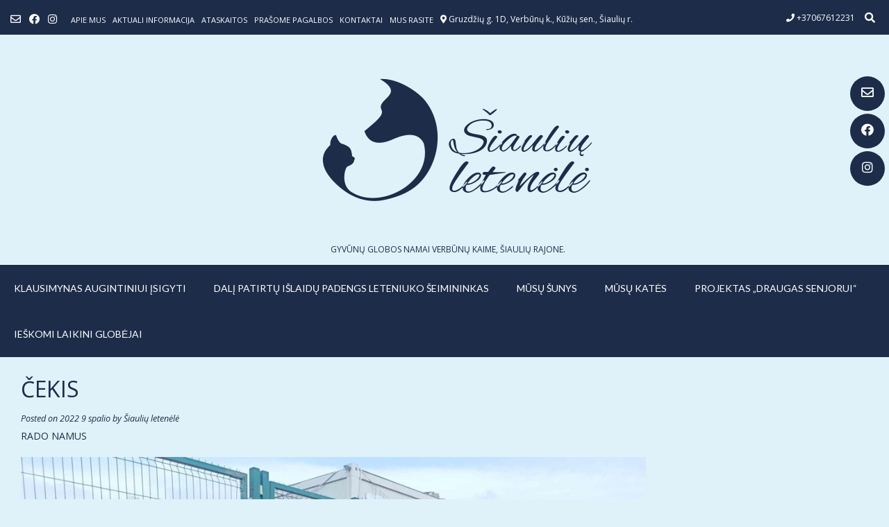

--- FILE ---
content_type: text/html; charset=UTF-8
request_url: https://siauliuletenele.lt/cekis/
body_size: 15052
content:
<!DOCTYPE html><!-- Vogue Premium -->
<html lang="lt-LT">
<head>
<meta charset="UTF-8">
<meta name="viewport" content="width=device-width, initial-scale=1">
<link rel="profile" href="http://gmpg.org/xfn/11">
<title>ČEKIS &#8211; Šiaulių Letenėlė</title>
<link rel='dns-prefetch' href='//fonts.googleapis.com' />
<link rel='dns-prefetch' href='//s.w.org' />
<link rel="alternate" type="application/rss+xml" title="Šiaulių Letenėlė &raquo; Įrašų RSS srautas" href="https://siauliuletenele.lt/feed/" />
<link rel="alternate" type="application/rss+xml" title="Šiaulių Letenėlė &raquo; Komentarų RSS srautas" href="https://siauliuletenele.lt/comments/feed/" />
		<script type="text/javascript">
			window._wpemojiSettings = {"baseUrl":"https:\/\/s.w.org\/images\/core\/emoji\/12.0.0-1\/72x72\/","ext":".png","svgUrl":"https:\/\/s.w.org\/images\/core\/emoji\/12.0.0-1\/svg\/","svgExt":".svg","source":{"concatemoji":"https:\/\/siauliuletenele.lt\/wp-includes\/js\/wp-emoji-release.min.js?ver=5.4.4"}};
			/*! This file is auto-generated */
			!function(e,a,t){var r,n,o,i,p=a.createElement("canvas"),s=p.getContext&&p.getContext("2d");function c(e,t){var a=String.fromCharCode;s.clearRect(0,0,p.width,p.height),s.fillText(a.apply(this,e),0,0);var r=p.toDataURL();return s.clearRect(0,0,p.width,p.height),s.fillText(a.apply(this,t),0,0),r===p.toDataURL()}function l(e){if(!s||!s.fillText)return!1;switch(s.textBaseline="top",s.font="600 32px Arial",e){case"flag":return!c([127987,65039,8205,9895,65039],[127987,65039,8203,9895,65039])&&(!c([55356,56826,55356,56819],[55356,56826,8203,55356,56819])&&!c([55356,57332,56128,56423,56128,56418,56128,56421,56128,56430,56128,56423,56128,56447],[55356,57332,8203,56128,56423,8203,56128,56418,8203,56128,56421,8203,56128,56430,8203,56128,56423,8203,56128,56447]));case"emoji":return!c([55357,56424,55356,57342,8205,55358,56605,8205,55357,56424,55356,57340],[55357,56424,55356,57342,8203,55358,56605,8203,55357,56424,55356,57340])}return!1}function d(e){var t=a.createElement("script");t.src=e,t.defer=t.type="text/javascript",a.getElementsByTagName("head")[0].appendChild(t)}for(i=Array("flag","emoji"),t.supports={everything:!0,everythingExceptFlag:!0},o=0;o<i.length;o++)t.supports[i[o]]=l(i[o]),t.supports.everything=t.supports.everything&&t.supports[i[o]],"flag"!==i[o]&&(t.supports.everythingExceptFlag=t.supports.everythingExceptFlag&&t.supports[i[o]]);t.supports.everythingExceptFlag=t.supports.everythingExceptFlag&&!t.supports.flag,t.DOMReady=!1,t.readyCallback=function(){t.DOMReady=!0},t.supports.everything||(n=function(){t.readyCallback()},a.addEventListener?(a.addEventListener("DOMContentLoaded",n,!1),e.addEventListener("load",n,!1)):(e.attachEvent("onload",n),a.attachEvent("onreadystatechange",function(){"complete"===a.readyState&&t.readyCallback()})),(r=t.source||{}).concatemoji?d(r.concatemoji):r.wpemoji&&r.twemoji&&(d(r.twemoji),d(r.wpemoji)))}(window,document,window._wpemojiSettings);
		</script>
		<style type="text/css">
img.wp-smiley,
img.emoji {
	display: inline !important;
	border: none !important;
	box-shadow: none !important;
	height: 1em !important;
	width: 1em !important;
	margin: 0 .07em !important;
	vertical-align: -0.1em !important;
	background: none !important;
	padding: 0 !important;
}
</style>
	<link rel='stylesheet' id='wp-block-library-css'  href='https://siauliuletenele.lt/wp-includes/css/dist/block-library/style.min.css?ver=5.4.4' type='text/css' media='all' />
<link rel='stylesheet' id='ffwd_frontend-css'  href='https://siauliuletenele.lt/wp-content/plugins/wd-facebook-feed/css/ffwd_frontend.css?ver=1.1.24' type='text/css' media='all' />
<link rel='stylesheet' id='ffwd_fonts-css'  href='https://siauliuletenele.lt/wp-content/plugins/wd-facebook-feed/css/fonts.css?ver=1.1.24' type='text/css' media='all' />
<link rel='stylesheet' id='ffwd_mCustomScrollbar-css'  href='https://siauliuletenele.lt/wp-content/plugins/wd-facebook-feed/css/jquery.mCustomScrollbar.css?ver=1.1.24' type='text/css' media='all' />
<link rel='stylesheet' id='mc-clients-style-css'  href='https://siauliuletenele.lt/wp-content/plugins/wp_clients_plugin/style.css?ver=5.4.4' type='text/css' media='all' />
<link rel='stylesheet' id='customizer_vogue_fonts-css'  href='//fonts.googleapis.com/css?family=Lato%3Aregular%2Citalic%2C700|Open+Sans%3Aregular%2Citalic%2C700%26subset%3Dlatin%2C' type='text/css' media='screen' />
<link rel='stylesheet' id='vogue-slider-style-css'  href='https://siauliuletenele.lt/wp-content/themes/vogue/includes/basic-slider/css/style.css?ver=10.8.0' type='text/css' media='all' />
<link rel='stylesheet' id='vogue-font-awesome-css'  href='https://siauliuletenele.lt/wp-content/themes/vogue/includes/font-awesome/css/all.min.css?ver=5.9.0' type='text/css' media='all' />
<link rel='stylesheet' id='vogue-style-css'  href='https://siauliuletenele.lt/wp-content/themes/vogue/style.css?ver=10.8.0' type='text/css' media='all' />
<link rel='stylesheet' id='vogue-header-style-css'  href='https://siauliuletenele.lt/wp-content/themes/vogue/templates/css/header-one.css?ver=10.8.0' type='text/css' media='all' />
<link rel='stylesheet' id='vogue-footer-style-css'  href='https://siauliuletenele.lt/wp-content/themes/vogue/templates/css/footer-none.css?ver=10.8.0' type='text/css' media='all' />
<script type='text/javascript' src='https://siauliuletenele.lt/wp-includes/js/jquery/jquery.js?ver=1.12.4-wp'></script>
<script type='text/javascript' src='https://siauliuletenele.lt/wp-includes/js/jquery/jquery-migrate.min.js?ver=1.4.1'></script>
<script type='text/javascript'>
/* <![CDATA[ */
var ffwd_frontend_text = {"comment_reply":"Reply","view":"View","more_comments":"more comments","year":"year","years":"years","hour":"hour","hours":"hours","months":"months","month":"month","weeks":"weeks","week":"week","days":"days","day":"day","minutes":"minutes","minute":"minute","seconds":"seconds","second":"second","ago":"ago","ajax_url":"https:\/\/siauliuletenele.lt\/wp-admin\/admin-ajax.php","and":"and","others":"others"};
/* ]]> */
</script>
<script type='text/javascript' src='https://siauliuletenele.lt/wp-content/plugins/wd-facebook-feed/js/ffwd_frontend.js?ver=1.1.24'></script>
<script type='text/javascript' src='https://siauliuletenele.lt/wp-content/plugins/wd-facebook-feed/js/jquery.mobile.js?ver=1.1.24'></script>
<script type='text/javascript' src='https://siauliuletenele.lt/wp-content/plugins/wd-facebook-feed/js/jquery.mCustomScrollbar.concat.min.js?ver=1.1.24'></script>
<script type='text/javascript' src='https://siauliuletenele.lt/wp-content/plugins/wd-facebook-feed/js/jquery.fullscreen-0.4.1.js?ver=0.4.1'></script>
<script type='text/javascript'>
/* <![CDATA[ */
var ffwd_objectL10n = {"ffwd_field_required":"field is required.","ffwd_mail_validation":"This is not a valid email address.","ffwd_search_result":"There are no images matching your search."};
/* ]]> */
</script>
<script type='text/javascript' src='https://siauliuletenele.lt/wp-content/plugins/wd-facebook-feed/js/ffwd_gallery_box.js?ver=1.1.24'></script>
<script type='text/javascript' src='https://siauliuletenele.lt/wp-content/plugins/wp_clients_plugin/js/jquery.easing.js?ver=5.4.4'></script>
<script type='text/javascript' src='https://siauliuletenele.lt/wp-content/plugins/wp_clients_plugin/js/jquery.carouFredSel-6.2.1.js?ver=5.4.4'></script>
<script type='text/javascript' src='https://siauliuletenele.lt/wp-content/plugins/wp_clients_plugin/js/mc_clients.js?ver=5.4.4'></script>
<link rel='https://api.w.org/' href='https://siauliuletenele.lt/wp-json/' />
<link rel="EditURI" type="application/rsd+xml" title="RSD" href="https://siauliuletenele.lt/xmlrpc.php?rsd" />
<link rel="wlwmanifest" type="application/wlwmanifest+xml" href="https://siauliuletenele.lt/wp-includes/wlwmanifest.xml" /> 
<link rel='prev' title='AUŠRINĖS SODŲ KAČIUKAI' href='https://siauliuletenele.lt/ausrines-sodu-kaciukai/' />
<link rel='next' title='ŠUVIS GRĮŽO NAMO' href='https://siauliuletenele.lt/suvis/' />
<meta name="generator" content="WordPress 5.4.4" />
<link rel="canonical" href="https://siauliuletenele.lt/cekis/" />
<link rel='shortlink' href='https://siauliuletenele.lt/?p=53495' />
<link rel="alternate" type="application/json+oembed" href="https://siauliuletenele.lt/wp-json/oembed/1.0/embed?url=https%3A%2F%2Fsiauliuletenele.lt%2Fcekis%2F" />
<link rel="alternate" type="text/xml+oembed" href="https://siauliuletenele.lt/wp-json/oembed/1.0/embed?url=https%3A%2F%2Fsiauliuletenele.lt%2Fcekis%2F&#038;format=xml" />
<style type="text/css" id="custom-background-css">
body.custom-background { background-color: #e0f2f9; }
</style>
	<link rel="icon" href="https://siauliuletenele.lt/wp-content/uploads/2017/03/cropped-log-32x32.jpg" sizes="32x32" />
<link rel="icon" href="https://siauliuletenele.lt/wp-content/uploads/2017/03/cropped-log-192x192.jpg" sizes="192x192" />
<link rel="apple-touch-icon" href="https://siauliuletenele.lt/wp-content/uploads/2017/03/cropped-log-180x180.jpg" />
<meta name="msapplication-TileImage" content="https://siauliuletenele.lt/wp-content/uploads/2017/03/cropped-log-270x270.jpg" />
		<style type="text/css" id="wp-custom-css">
			/* Grid style */
.display-posts-listing.grid {
	display: grid;
	grid-gap: 16px;
}

.sow-carousel-next {
	color: #ffffff !important;
	 background: #1d2c49 !important;
}
 .sow-carousel-previous {
	color: #ffffff !important;
	 background: #1d2c49 !important;
}


.so-widget-sow-post-carousel-default-fa0e60bb7344 .sow-carousel-wrapper .sow-carousel-items .sow-carousel-item .sow-carousel-thumbnail , .so-widget-sow-post-carousel-default-fa0e60bb7344 .sow-carousel-wrapper .sow-carousel-items .sow-carousel-item .sow-carousel-thumbnail {
	background-size: cover;
} :: hover {
	background-size: cover;
}

.display-posts-listing.grid .title {
	display: block;
}

.display-posts-listing.grid img { 
	display: block; 
	max-width: 100%; 
	height: auto; 
}

@media (min-width: 600px) {
	.display-posts-listing.grid {
		grid-template-columns: repeat( 2, 1fr );
	}
}

@media (min-width: 1024px) {
	.display-posts-listing.grid {
		grid-template-columns: repeat( 3, 1fr );
	}
}		</style>
		</head>
<body class="post-template-default single single-post postid-53495 single-format-standard custom-background group-blog vogue-shop-remove-titlebar">
	<div class="side-aligned-social hide-side-social vogue-side-social-round ">
		<a href="mailto:si&#097;&#117;&#108;%69u&#046;%6ce%74%65%6ee&#108;&#101;&#064;&#103;&#109;&#097;&#105;&#108;&#046;c&#111;&#109;" title="Send Us an Email" class="header-social-icon social-email"><i class="far fa-envelope"></i></a><a href="https://www.facebook.com/Siauliuletenele/" target="_blank" title="Find Us on Facebook" class="header-social-icon social-facebook"><i class="fab fa-facebook"></i></a><a href="https://www.instagram.com/siauliu.letenele/" target="_blank" title="Follow Us on Instagram" class="header-social-icon social-instagram"><i class="fab fa-instagram"></i></a>	</div>
<div id="page" class="hfeed site vogue-slider-default">

<a class="skip-link screen-reader-text" href="#site-content">Skip to content</a>
	
	
	
			
			
		
<header id="masthead" class="site-header site-header-one  ">

	
			<div class="site-header-topbar">
			<div class="site-topbar-left ">
				
				
					<a href="mailto:&#115;&#105;a&#117;&#108;&#105;%75%2e%6cet&#101;n&#101;&#108;e&#064;g%6d%61&#105;l%2e&#099;om" title="Send Us an Email" class="header-social-icon social-email"><i class="far fa-envelope"></i></a><a href="https://www.facebook.com/Siauliuletenele/" target="_blank" title="Find Us on Facebook" class="header-social-icon social-facebook"><i class="fab fa-facebook"></i></a><a href="https://www.instagram.com/siauliu.letenele/" target="_blank" title="Follow Us on Instagram" class="header-social-icon social-instagram"><i class="fab fa-instagram"></i></a>
				
				<div class="menu-virsutinis-menu-container"><ul id="menu-virsutinis-menu" class="vogue-top-bar-menu"><li id="menu-item-23374" class="menu-item menu-item-type-post_type menu-item-object-page menu-item-23374"><a href="https://siauliuletenele.lt/apie-mus/">Apie mus</a></li>
<li id="menu-item-6957" class="menu-item menu-item-type-taxonomy menu-item-object-category menu-item-6957"><a href="https://siauliuletenele.lt/kategorija/naujienos/">Aktuali informacija</a></li>
<li id="menu-item-23263" class="menu-item menu-item-type-taxonomy menu-item-object-category menu-item-has-children menu-item-23263"><a href="https://siauliuletenele.lt/kategorija/ataskaitos/">ATASKAITOS</a>
<ul class="sub-menu">
	<li id="menu-item-80938" class="menu-item menu-item-type-post_type menu-item-object-post menu-item-has-children menu-item-80938"><a href="https://siauliuletenele.lt/gyvunai-is-siauliu-rajono/">GYVŪNAI IŠ ŠIAULIŲ RAJONO</a>
	<ul class="sub-menu">
		<li id="menu-item-80940" class="menu-item menu-item-type-taxonomy menu-item-object-category menu-item-80940"><a href="https://siauliuletenele.lt/kategorija/isgelbetieji-is-komunalinio/">PAIMTI IŠ KURŠĖNŲ KOMUNALINIO (2015-2022)</a></li>
		<li id="menu-item-80942" class="menu-item menu-item-type-taxonomy menu-item-object-category menu-item-80942"><a href="https://siauliuletenele.lt/kategorija/gyvunai-is-siauliu-rajono-2023-m/">GYVŪNAI, SUGAUTI ŠIAULIŲ RAJONE (2023 M.)</a></li>
		<li id="menu-item-80941" class="menu-item menu-item-type-taxonomy menu-item-object-category menu-item-80941"><a href="https://siauliuletenele.lt/kategorija/gyvunai-is-siauliu-rajono-2024-m/">GYVŪNAI IŠ ŠIAULIŲ RAJONO (2024 M.)</a></li>
		<li id="menu-item-80943" class="menu-item menu-item-type-taxonomy menu-item-object-category menu-item-80943"><a href="https://siauliuletenele.lt/kategorija/gyvunai-is-siauliu-rajono-2025-m/">GYVŪNAI IŠ ŠIAULIŲ RAJONO (2025 M.)</a></li>
		<li id="menu-item-84100" class="menu-item menu-item-type-taxonomy menu-item-object-category menu-item-84100"><a href="https://siauliuletenele.lt/kategorija/gyvunai-is-siauliu-rajono-2026-m/">GYVŪNAI IŠ ŠIAULIŲ RAJONO (2026 M.)</a></li>
	</ul>
</li>
	<li id="menu-item-80939" class="menu-item menu-item-type-post_type menu-item-object-post menu-item-has-children menu-item-80939"><a href="https://siauliuletenele.lt/gyvunai-is-radviliskio-rajono/">GYVŪNAI IŠ RADVILIŠKIO RAJONO</a>
	<ul class="sub-menu">
		<li id="menu-item-80945" class="menu-item menu-item-type-taxonomy menu-item-object-category menu-item-80945"><a href="https://siauliuletenele.lt/kategorija/gyvunai-is-radviliskio-rajono-2023-m/">GYVŪNAI IŠ RADVILIŠKIO RAJONO (2023 m.)</a></li>
		<li id="menu-item-80944" class="menu-item menu-item-type-taxonomy menu-item-object-category menu-item-80944"><a href="https://siauliuletenele.lt/kategorija/gyvunai-is-radviliskio-rajono-2024-m/">GYVŪNAI IŠ RADVILIŠKIO RAJONO (2024 m.)</a></li>
		<li id="menu-item-80946" class="menu-item menu-item-type-taxonomy menu-item-object-category menu-item-80946"><a href="https://siauliuletenele.lt/kategorija/gyvunai-is-radviliskio-rajono-2025-m/">GYVŪNAI IŠ RADVILIŠKIO RAJONO (2025 M.)</a></li>
		<li id="menu-item-84101" class="menu-item menu-item-type-taxonomy menu-item-object-category menu-item-84101"><a href="https://siauliuletenele.lt/kategorija/gyvunai-is-radviliskio-rajono-2026-m/">GYVŪNAI IŠ RADVILIŠKIO RAJONO (2026 M.)</a></li>
	</ul>
</li>
</ul>
</li>
<li id="menu-item-6958" class="menu-item menu-item-type-taxonomy menu-item-object-category menu-item-6958"><a href="https://siauliuletenele.lt/kategorija/prasome-pagalbos/">Prašome pagalbos</a></li>
<li id="menu-item-386" class="menu-item menu-item-type-post_type menu-item-object-page menu-item-386"><a href="https://siauliuletenele.lt/kontaktai/">Kontaktai</a></li>
<li id="menu-item-24492" class="menu-item menu-item-type-post_type menu-item-object-page menu-item-24492"><a href="https://siauliuletenele.lt/mus-rasite/">Mus rasite</a></li>
</ul></div>
					            	<span class="site-topbar-left-ad header-address"><i class="fas fa-map-marker-alt"></i> Gruzdžių g. 1D, Verbūnų k., Kūžių sen., Šiaulių r.</span>
				
							</div>

			<div class="site-topbar-right">
				
					            	<span class="site-topbar-right-no header-phone"><i class="fas fa-phone"></i> +37067612231</span>
				
									<div class="menu-search">
				    	<i class="fas fa-search search-btn"></i>
				    </div>
				
							</div>

			<div class="clearboth"></div>
		</div>
				    <div class="search-block">
		        		        	<form role="search" method="get" class="search-form" action="https://siauliuletenele.lt/">
	<label>
		<input type="search" class="search-field" placeholder="ĮVESKITE PAIEŠKOS ŽODĮ..." value="" name="s" title="Search for:" />
	</label>
	<input type="submit" class="search-submit" value="&nbsp;" />
</form>		        		    </div>
			
	<div class="site-container branding-logo ">

		<div class="site-branding">

					        <a href="https://siauliuletenele.lt/" class="site-logo-img" title="Šiaulių Letenėlė"><img src="https://siauliuletenele.lt/wp-content/uploads/2019/08/cropped-letenele-LOGO_be-prieraso1.png" alt="Šiaulių Letenėlė" /></a>
                
                                    <div class="site-logo-img-titles">
                
                                                                <h2 class="site-description site-description-img">Gyvūnų globos namai Verbūnų kaime, Šiaulių rajone.</h2>
                    
                                    </div>
                                
		    
		</div><!-- .site-branding -->

	</div>
	
			<nav id="site-navigation" class="main-navigation  vogue-mobile-nav-skin-custom" role="navigation">
            <button class="header-menu-button"><i class="fas fa-bars"></i><span>menu</span></button>
			<div id="main-menu" class="main-menu-container">
                <div class="main-menu-inner">
                    <button class="main-menu-close"><i class="fas fa-angle-right"></i><i class="fas fa-angle-left"></i></button>
                    <div class="menu-main-menu-container"><ul id="primary-menu" class="menu"><li id="menu-item-35950" class="menu-item menu-item-type-post_type menu-item-object-post menu-item-35950"><a href="https://siauliuletenele.lt/klausimynas/">KLAUSIMYNAS AUGINTINIUI ĮSIGYTI</a></li>
<li id="menu-item-49653" class="menu-item menu-item-type-post_type menu-item-object-post menu-item-49653"><a href="https://siauliuletenele.lt/dali-patirtu-islaidu-padengs-leteniuko-seimininkas/">Dalį patirtų išlaidų padengs leteniuko šeimininkas</a></li>
<li id="menu-item-55863" class="menu-item menu-item-type-taxonomy menu-item-object-category menu-item-has-children menu-item-55863"><a href="https://siauliuletenele.lt/kategorija/sunys/">MŪSŲ ŠUNYS</a>
<ul class="sub-menu">
	<li id="menu-item-57250" class="menu-item menu-item-type-taxonomy menu-item-object-category menu-item-57250"><a href="https://siauliuletenele.lt/kategorija/mazyliai-suniukai/">ŠUNIUKAI IKI 6 MĖN.</a></li>
	<li id="menu-item-84201" class="menu-item menu-item-type-taxonomy menu-item-object-category menu-item-84201"><a href="https://siauliuletenele.lt/kategorija/sunys-gime-2024-2026-m/">ŠUNYS, GIMĘ 2024-2026 M.</a></li>
	<li id="menu-item-57279" class="menu-item menu-item-type-taxonomy menu-item-object-category menu-item-57279"><a href="https://siauliuletenele.lt/kategorija/sunys-gime-2017-2023-m/">ŠUNYS, GIMĘ 2017-2023 M.</a></li>
	<li id="menu-item-57278" class="menu-item menu-item-type-taxonomy menu-item-object-category menu-item-57278"><a href="https://siauliuletenele.lt/kategorija/sunys-gime-iki-2016-m/">ŠUNYS, GIMĘ IKI 2016 M.</a></li>
</ul>
</li>
<li id="menu-item-55864" class="menu-item menu-item-type-taxonomy menu-item-object-category menu-item-has-children menu-item-55864"><a href="https://siauliuletenele.lt/kategorija/kates/">MŪSŲ KATĖS</a>
<ul class="sub-menu">
	<li id="menu-item-57249" class="menu-item menu-item-type-taxonomy menu-item-object-category menu-item-57249"><a href="https://siauliuletenele.lt/kategorija/mazyliai-kaciukai/">KAČIUKAI IKI 6 MĖN.</a></li>
	<li id="menu-item-84200" class="menu-item menu-item-type-taxonomy menu-item-object-category menu-item-84200"><a href="https://siauliuletenele.lt/kategorija/kates-gimusios-2024-2026-m/">KATĖS, GIMUSIOS 2024-2026 M.</a></li>
	<li id="menu-item-57313" class="menu-item menu-item-type-taxonomy menu-item-object-category menu-item-57313"><a href="https://siauliuletenele.lt/kategorija/kates-gimusios-2017-2023-m/">KATĖS, GIMUSIOS 2017-2023 M.</a></li>
	<li id="menu-item-57314" class="menu-item menu-item-type-taxonomy menu-item-object-category menu-item-57314"><a href="https://siauliuletenele.lt/kategorija/kates-gimusios-iki-2016-m/">KATĖS, GIMUSIOS IKI 2016 M.</a></li>
</ul>
</li>
<li id="menu-item-35951" class="menu-item menu-item-type-post_type menu-item-object-post menu-item-has-children menu-item-35951"><a href="https://siauliuletenele.lt/draugas-senjorui/">PROJEKTAS „DRAUGAS SENJORUI“</a>
<ul class="sub-menu">
	<li id="menu-item-57239" class="menu-item menu-item-type-taxonomy menu-item-object-category menu-item-57239"><a href="https://siauliuletenele.lt/kategorija/draugai-senjorams/">DRAUGAI SENJORAMS</a></li>
</ul>
</li>
<li id="menu-item-47609" class="menu-item menu-item-type-post_type menu-item-object-post menu-item-47609"><a href="https://siauliuletenele.lt/ieskomi-globejai/">IEŠKOMI LAIKINI GLOBĖJAI</a></li>
</ul></div>
                                    </div>
			</div>
		</nav><!-- #site-navigation -->
	
</header><!-- #masthead -->		
		
	
	    
                	
	
	<div id="site-content" class="site-container content-container content-no-sidebar  vogue-woocommerce-cols-4 ">

	<div id="primary" class="content-area ">
		<main id="main" class="site-main" role="main">

		
			
<article id="post-53495" class="post-53495 post type-post status-publish format-standard has-post-thumbnail hentry category-padovanoti-gyvunai">
	
			<header class="entry-header">
			<h1 class="entry-title">ČEKIS</h1>			
							<div class="entry-meta">
					<span class="posted-on">Posted on <a href="https://siauliuletenele.lt/cekis/" rel="bookmark"><time class="entry-date published" datetime="2022-10-09T17:24:21+03:00">2022 9 spalio</time><time class="updated" datetime="2024-04-24T14:54:34+03:00">2024 24 balandžio</time></a></span><span class="byline"> by <span class="author vcard"><a class="url fn n" href="https://siauliuletenele.lt/author/ieva/">Šiaulių letenėlė</a></span></span>				</div><!-- .entry-meta -->
					</header><!-- .entry-header -->
		
	
	<div class="entry-content">
		<p>RADO NAMUS</p>
<p><a href="https://siauliuletenele.lt/wp-content/uploads/2022/10/received_753133696802547.jpeg"><img class="alignnone size-large wp-image-68963" src="https://siauliuletenele.lt/wp-content/uploads/2022/10/received_753133696802547-1024x768.jpeg" alt="" width="900" height="675" srcset="https://siauliuletenele.lt/wp-content/uploads/2022/10/received_753133696802547-1024x768.jpeg 1024w, https://siauliuletenele.lt/wp-content/uploads/2022/10/received_753133696802547-300x225.jpeg 300w, https://siauliuletenele.lt/wp-content/uploads/2022/10/received_753133696802547-150x113.jpeg 150w, https://siauliuletenele.lt/wp-content/uploads/2022/10/received_753133696802547-768x576.jpeg 768w, https://siauliuletenele.lt/wp-content/uploads/2022/10/received_753133696802547-1536x1152.jpeg 1536w, https://siauliuletenele.lt/wp-content/uploads/2022/10/received_753133696802547.jpeg 2000w" sizes="(max-width: 900px) 100vw, 900px" /></a></p>
<p>Labas, aš esu Čekis. Susipažinkime! O taip! Esu tikras gražuolis apšepukas, su nuostabaus grožio akimis, kai kurie net sako, jog panašios į žmogaus. Esu aktyvus, judrus ir visada gerai nusiteikęs vyrukas, todėl ieškau ne mažiau pozityvaus šeimininko, su kuriuo drauge galėtume smagiai leisti laiką, žaisti, bėgioti, eiti į ilgus pasivaikščiojimus. Ar apibūdinau tave? Jei taip, atvažiuok susipažinti. Labai lauksiu❤️🔥⚡️🐾</p>
<div>
<div class="" dir="auto">
<div id=":r4b:" class="x1iorvi4 x1pi30zi x1swvt13 xjkvuk6" data-ad-comet-preview="message" data-ad-preview="message">
<div class="x78zum5 xdt5ytf xz62fqu x16ldp7u">
<div class="xu06os2 x1ok221b">
<div class="xdj266r x11i5rnm xat24cr x1mh8g0r x1vvkbs x126k92a">
<div dir="auto">Jau du metai, kaip gyvenu prieglaudoje.</div>
<div dir="auto">Galiu tik tiek pasakyti- čia žymiai geriau, nei pas mūsų šeimininką.</div>
<div dir="auto">Tikriausiai, ne vienam iškils klausimas ,,kodėl“. Kad daug netuščiažodžiauti, siūlau pasižiūrėti apačioje <span class="x3nfvp2 x1j61x8r x1fcty0u xdj266r xhhsvwb xat24cr xgzva0m xxymvpz xlup9mm x1kky2od"><img class="xz74otr" src="https://static.xx.fbcdn.net/images/emoji.php/v9/ta8/1.5/16/1f447.png" alt="👇" width="16" height="16" /></span></div>
<div dir="auto">Jeigu pažiūrėjote, kokiomis sąlygomis gyvenome, manau, turėtų nebekilti toks klausimas&#8230;</div>
</div>
<div class="x11i5rnm xat24cr x1mh8g0r x1vvkbs xtlvy1s x126k92a">
<div dir="auto">Pradžioje buvau išsigandęs ir net neleisdavau liestis prie savęs. Ilgai mūsų žmonės tam, kad išvesti mane pasilakstyti iš voljero, dėdavo kažkokį šniūrą man ant kaklo, o tada keliaudavom.</div>
<div dir="auto">Dabar tai mėgaujuos prisilietimais, o kai glosto, galiu ištirpti&#8230;</div>
<div dir="auto">Ir dabar aš gyvenu viduje! Kaip gera, kaip šilta! Atrodo, ko daugiau norėti&#8230; bet kažko ilgu vakarais&#8230;</div>
</div>
<div class="x11i5rnm xat24cr x1mh8g0r x1vvkbs xtlvy1s x126k92a">
<div dir="auto">Neseniai buvau ten, kur daug žmonių ir toks keistas kvapas&#8230; hm, koks tai kvapas? Nelabai žinau, bet mane paliko su kitais draugais ir pasiėmė po kiek laiko. Ten biški pamiegojau ir atsikėliau piktas. Priešinaus iš paskutiniųjų, kai norėjo įkišti į narvą mašinoj. O ką aš žinau, nekokie prisiminimai išniro&#8230; Išsigandau, galvojau, kad vėl sugrįžau į praeitį, kai gyvenau triušiuko narve.</div>
</div>
<div class="x11i5rnm xat24cr x1mh8g0r x1vvkbs xtlvy1s x126k92a">
<div dir="auto">Dar liko man nueiti pasigražinti į kirpyklą. O tada jau drąsiai pasirodysiu, koks esu gražus ir protingas. Noriu atsikratyti praeities baubų, ir gyventi vien džiaugsme ir meilėje.</div>
<div dir="auto">Su meile, Čekis <span class="x3nfvp2 x1j61x8r x1fcty0u xdj266r xhhsvwb xat24cr xgzva0m xxymvpz xlup9mm x1kky2od"><img class="xz74otr" src="https://static.xx.fbcdn.net/images/emoji.php/v9/tf3/1.5/16/2764.png" alt="❤️" width="16" height="16" /></span></div>
</div>
</div>
</div>
</div>
</div>
</div>
<p>Čekis atvykęs iš Meškuičių..tel. <strong>867612231</strong></p>
<p>Čia ČEKIO ankstesnis “gyvenimas”: <a href="https://fb.watch/b8xR0Qp0lz/" target="_blank" rel="noopener noreferrer">https://fb.watch/b8xR0Qp0lz/</a></p>
<p>Prieš ir po kirpyklos😊</p>
<p><a href="https://siauliuletenele.lt/wp-content/uploads/2022/10/received_1165544231117433.jpeg"><img class="alignnone size-full wp-image-67692" src="https://siauliuletenele.lt/wp-content/uploads/2022/10/received_1165544231117433.jpeg" alt="" width="720" height="960" srcset="https://siauliuletenele.lt/wp-content/uploads/2022/10/received_1165544231117433.jpeg 720w, https://siauliuletenele.lt/wp-content/uploads/2022/10/received_1165544231117433-225x300.jpeg 225w, https://siauliuletenele.lt/wp-content/uploads/2022/10/received_1165544231117433-113x150.jpeg 113w" sizes="(max-width: 720px) 100vw, 720px" /></a> <a href="https://siauliuletenele.lt/wp-content/uploads/2022/10/received_1597261334456048.jpeg"><img class="alignnone size-large wp-image-67693" src="https://siauliuletenele.lt/wp-content/uploads/2022/10/received_1597261334456048.jpeg" alt="" width="720" height="960" srcset="https://siauliuletenele.lt/wp-content/uploads/2022/10/received_1597261334456048.jpeg 720w, https://siauliuletenele.lt/wp-content/uploads/2022/10/received_1597261334456048-225x300.jpeg 225w, https://siauliuletenele.lt/wp-content/uploads/2022/10/received_1597261334456048-113x150.jpeg 113w" sizes="(max-width: 720px) 100vw, 720px" /></a></p>
<div id='gallery-1' class='gallery galleryid-53495 gallery-columns-6 gallery-size-medium'><figure class='gallery-item'>
			<div class='gallery-icon portrait'>
				<a href='https://siauliuletenele.lt/wp-content/uploads/2022/10/received_965419691810351.jpeg'><img width="225" height="300" src="https://siauliuletenele.lt/wp-content/uploads/2022/10/received_965419691810351-225x300.jpeg" class="attachment-medium size-medium" alt="" srcset="https://siauliuletenele.lt/wp-content/uploads/2022/10/received_965419691810351-225x300.jpeg 225w, https://siauliuletenele.lt/wp-content/uploads/2022/10/received_965419691810351-768x1024.jpeg 768w, https://siauliuletenele.lt/wp-content/uploads/2022/10/received_965419691810351-113x150.jpeg 113w, https://siauliuletenele.lt/wp-content/uploads/2022/10/received_965419691810351-1152x1536.jpeg 1152w, https://siauliuletenele.lt/wp-content/uploads/2022/10/received_965419691810351.jpeg 1512w" sizes="(max-width: 225px) 100vw, 225px" /></a>
			</div></figure><figure class='gallery-item'>
			<div class='gallery-icon portrait'>
				<a href='https://siauliuletenele.lt/wp-content/uploads/2022/10/received_724203076487699.jpeg'><img width="225" height="300" src="https://siauliuletenele.lt/wp-content/uploads/2022/10/received_724203076487699-225x300.jpeg" class="attachment-medium size-medium" alt="" srcset="https://siauliuletenele.lt/wp-content/uploads/2022/10/received_724203076487699-225x300.jpeg 225w, https://siauliuletenele.lt/wp-content/uploads/2022/10/received_724203076487699-768x1024.jpeg 768w, https://siauliuletenele.lt/wp-content/uploads/2022/10/received_724203076487699-113x150.jpeg 113w, https://siauliuletenele.lt/wp-content/uploads/2022/10/received_724203076487699-1152x1536.jpeg 1152w, https://siauliuletenele.lt/wp-content/uploads/2022/10/received_724203076487699.jpeg 1512w" sizes="(max-width: 225px) 100vw, 225px" /></a>
			</div></figure><figure class='gallery-item'>
			<div class='gallery-icon portrait'>
				<a href='https://siauliuletenele.lt/wp-content/uploads/2022/10/received_917463603443109.jpeg'><img width="225" height="300" src="https://siauliuletenele.lt/wp-content/uploads/2022/10/received_917463603443109-225x300.jpeg" class="attachment-medium size-medium" alt="" srcset="https://siauliuletenele.lt/wp-content/uploads/2022/10/received_917463603443109-225x300.jpeg 225w, https://siauliuletenele.lt/wp-content/uploads/2022/10/received_917463603443109-768x1024.jpeg 768w, https://siauliuletenele.lt/wp-content/uploads/2022/10/received_917463603443109-113x150.jpeg 113w, https://siauliuletenele.lt/wp-content/uploads/2022/10/received_917463603443109-1152x1536.jpeg 1152w, https://siauliuletenele.lt/wp-content/uploads/2022/10/received_917463603443109.jpeg 1512w" sizes="(max-width: 225px) 100vw, 225px" /></a>
			</div></figure><figure class='gallery-item'>
			<div class='gallery-icon portrait'>
				<a href='https://siauliuletenele.lt/wp-content/uploads/2022/10/received_940408374482403.jpeg'><img width="225" height="300" src="https://siauliuletenele.lt/wp-content/uploads/2022/10/received_940408374482403-225x300.jpeg" class="attachment-medium size-medium" alt="" srcset="https://siauliuletenele.lt/wp-content/uploads/2022/10/received_940408374482403-225x300.jpeg 225w, https://siauliuletenele.lt/wp-content/uploads/2022/10/received_940408374482403-768x1024.jpeg 768w, https://siauliuletenele.lt/wp-content/uploads/2022/10/received_940408374482403-113x150.jpeg 113w, https://siauliuletenele.lt/wp-content/uploads/2022/10/received_940408374482403-1152x1536.jpeg 1152w, https://siauliuletenele.lt/wp-content/uploads/2022/10/received_940408374482403.jpeg 1512w" sizes="(max-width: 225px) 100vw, 225px" /></a>
			</div></figure><figure class='gallery-item'>
			<div class='gallery-icon portrait'>
				<a href='https://siauliuletenele.lt/wp-content/uploads/2022/10/received_959304999040460.jpeg'><img width="225" height="300" src="https://siauliuletenele.lt/wp-content/uploads/2022/10/received_959304999040460-225x300.jpeg" class="attachment-medium size-medium" alt="" srcset="https://siauliuletenele.lt/wp-content/uploads/2022/10/received_959304999040460-225x300.jpeg 225w, https://siauliuletenele.lt/wp-content/uploads/2022/10/received_959304999040460-768x1024.jpeg 768w, https://siauliuletenele.lt/wp-content/uploads/2022/10/received_959304999040460-113x150.jpeg 113w, https://siauliuletenele.lt/wp-content/uploads/2022/10/received_959304999040460-1152x1536.jpeg 1152w, https://siauliuletenele.lt/wp-content/uploads/2022/10/received_959304999040460.jpeg 1512w" sizes="(max-width: 225px) 100vw, 225px" /></a>
			</div></figure><figure class='gallery-item'>
			<div class='gallery-icon portrait'>
				<a href='https://siauliuletenele.lt/wp-content/uploads/2022/10/received_2552423364919671.jpeg'><img width="225" height="300" src="https://siauliuletenele.lt/wp-content/uploads/2022/10/received_2552423364919671-225x300.jpeg" class="attachment-medium size-medium" alt="" srcset="https://siauliuletenele.lt/wp-content/uploads/2022/10/received_2552423364919671-225x300.jpeg 225w, https://siauliuletenele.lt/wp-content/uploads/2022/10/received_2552423364919671-768x1024.jpeg 768w, https://siauliuletenele.lt/wp-content/uploads/2022/10/received_2552423364919671-113x150.jpeg 113w, https://siauliuletenele.lt/wp-content/uploads/2022/10/received_2552423364919671-1152x1536.jpeg 1152w, https://siauliuletenele.lt/wp-content/uploads/2022/10/received_2552423364919671.jpeg 1512w" sizes="(max-width: 225px) 100vw, 225px" /></a>
			</div></figure><figure class='gallery-item'>
			<div class='gallery-icon portrait'>
				<a href='https://siauliuletenele.lt/wp-content/uploads/2022/10/received_398497179542469.jpeg'><img width="225" height="300" src="https://siauliuletenele.lt/wp-content/uploads/2022/10/received_398497179542469-225x300.jpeg" class="attachment-medium size-medium" alt="" srcset="https://siauliuletenele.lt/wp-content/uploads/2022/10/received_398497179542469-225x300.jpeg 225w, https://siauliuletenele.lt/wp-content/uploads/2022/10/received_398497179542469-768x1024.jpeg 768w, https://siauliuletenele.lt/wp-content/uploads/2022/10/received_398497179542469-113x150.jpeg 113w, https://siauliuletenele.lt/wp-content/uploads/2022/10/received_398497179542469-1152x1536.jpeg 1152w, https://siauliuletenele.lt/wp-content/uploads/2022/10/received_398497179542469.jpeg 1512w" sizes="(max-width: 225px) 100vw, 225px" /></a>
			</div></figure><figure class='gallery-item'>
			<div class='gallery-icon portrait'>
				<a href='https://siauliuletenele.lt/wp-content/uploads/2022/10/received_707312901565222.jpeg'><img width="225" height="300" src="https://siauliuletenele.lt/wp-content/uploads/2022/10/received_707312901565222-225x300.jpeg" class="attachment-medium size-medium" alt="" srcset="https://siauliuletenele.lt/wp-content/uploads/2022/10/received_707312901565222-225x300.jpeg 225w, https://siauliuletenele.lt/wp-content/uploads/2022/10/received_707312901565222-768x1024.jpeg 768w, https://siauliuletenele.lt/wp-content/uploads/2022/10/received_707312901565222-113x150.jpeg 113w, https://siauliuletenele.lt/wp-content/uploads/2022/10/received_707312901565222-1152x1536.jpeg 1152w, https://siauliuletenele.lt/wp-content/uploads/2022/10/received_707312901565222.jpeg 1512w" sizes="(max-width: 225px) 100vw, 225px" /></a>
			</div></figure><figure class='gallery-item'>
			<div class='gallery-icon portrait'>
				<a href='https://siauliuletenele.lt/wp-content/uploads/2022/10/received_364641959826850.jpeg'><img width="225" height="300" src="https://siauliuletenele.lt/wp-content/uploads/2022/10/received_364641959826850-225x300.jpeg" class="attachment-medium size-medium" alt="" srcset="https://siauliuletenele.lt/wp-content/uploads/2022/10/received_364641959826850-225x300.jpeg 225w, https://siauliuletenele.lt/wp-content/uploads/2022/10/received_364641959826850-768x1024.jpeg 768w, https://siauliuletenele.lt/wp-content/uploads/2022/10/received_364641959826850-113x150.jpeg 113w, https://siauliuletenele.lt/wp-content/uploads/2022/10/received_364641959826850-1152x1536.jpeg 1152w, https://siauliuletenele.lt/wp-content/uploads/2022/10/received_364641959826850.jpeg 1512w" sizes="(max-width: 225px) 100vw, 225px" /></a>
			</div></figure><figure class='gallery-item'>
			<div class='gallery-icon portrait'>
				<a href='https://siauliuletenele.lt/wp-content/uploads/2022/10/received_1818188345293517.jpeg'><img width="225" height="300" src="https://siauliuletenele.lt/wp-content/uploads/2022/10/received_1818188345293517-225x300.jpeg" class="attachment-medium size-medium" alt="" srcset="https://siauliuletenele.lt/wp-content/uploads/2022/10/received_1818188345293517-225x300.jpeg 225w, https://siauliuletenele.lt/wp-content/uploads/2022/10/received_1818188345293517-768x1024.jpeg 768w, https://siauliuletenele.lt/wp-content/uploads/2022/10/received_1818188345293517-113x150.jpeg 113w, https://siauliuletenele.lt/wp-content/uploads/2022/10/received_1818188345293517-1152x1536.jpeg 1152w, https://siauliuletenele.lt/wp-content/uploads/2022/10/received_1818188345293517.jpeg 1512w" sizes="(max-width: 225px) 100vw, 225px" /></a>
			</div></figure><figure class='gallery-item'>
			<div class='gallery-icon portrait'>
				<a href='https://siauliuletenele.lt/wp-content/uploads/2022/10/received_374086038848453.jpeg'><img width="225" height="300" src="https://siauliuletenele.lt/wp-content/uploads/2022/10/received_374086038848453-225x300.jpeg" class="attachment-medium size-medium" alt="" srcset="https://siauliuletenele.lt/wp-content/uploads/2022/10/received_374086038848453-225x300.jpeg 225w, https://siauliuletenele.lt/wp-content/uploads/2022/10/received_374086038848453-768x1024.jpeg 768w, https://siauliuletenele.lt/wp-content/uploads/2022/10/received_374086038848453-113x150.jpeg 113w, https://siauliuletenele.lt/wp-content/uploads/2022/10/received_374086038848453-1152x1536.jpeg 1152w, https://siauliuletenele.lt/wp-content/uploads/2022/10/received_374086038848453.jpeg 1512w" sizes="(max-width: 225px) 100vw, 225px" /></a>
			</div></figure><figure class='gallery-item'>
			<div class='gallery-icon portrait'>
				<a href='https://siauliuletenele.lt/wp-content/uploads/2022/10/received_1162262155142802.jpeg'><img width="225" height="300" src="https://siauliuletenele.lt/wp-content/uploads/2022/10/received_1162262155142802-225x300.jpeg" class="attachment-medium size-medium" alt="" srcset="https://siauliuletenele.lt/wp-content/uploads/2022/10/received_1162262155142802-225x300.jpeg 225w, https://siauliuletenele.lt/wp-content/uploads/2022/10/received_1162262155142802-768x1024.jpeg 768w, https://siauliuletenele.lt/wp-content/uploads/2022/10/received_1162262155142802-113x150.jpeg 113w, https://siauliuletenele.lt/wp-content/uploads/2022/10/received_1162262155142802-1152x1536.jpeg 1152w, https://siauliuletenele.lt/wp-content/uploads/2022/10/received_1162262155142802.jpeg 1512w" sizes="(max-width: 225px) 100vw, 225px" /></a>
			</div></figure><figure class='gallery-item'>
			<div class='gallery-icon portrait'>
				<a href='https://siauliuletenele.lt/wp-content/uploads/2022/10/received_890463229544031.jpeg'><img width="225" height="300" src="https://siauliuletenele.lt/wp-content/uploads/2022/10/received_890463229544031-225x300.jpeg" class="attachment-medium size-medium" alt="" srcset="https://siauliuletenele.lt/wp-content/uploads/2022/10/received_890463229544031-225x300.jpeg 225w, https://siauliuletenele.lt/wp-content/uploads/2022/10/received_890463229544031-768x1024.jpeg 768w, https://siauliuletenele.lt/wp-content/uploads/2022/10/received_890463229544031-113x150.jpeg 113w, https://siauliuletenele.lt/wp-content/uploads/2022/10/received_890463229544031-1152x1536.jpeg 1152w, https://siauliuletenele.lt/wp-content/uploads/2022/10/received_890463229544031.jpeg 1512w" sizes="(max-width: 225px) 100vw, 225px" /></a>
			</div></figure><figure class='gallery-item'>
			<div class='gallery-icon portrait'>
				<a href='https://siauliuletenele.lt/wp-content/uploads/2022/10/received_2157621101259958.jpeg'><img width="225" height="300" src="https://siauliuletenele.lt/wp-content/uploads/2022/10/received_2157621101259958-225x300.jpeg" class="attachment-medium size-medium" alt="" srcset="https://siauliuletenele.lt/wp-content/uploads/2022/10/received_2157621101259958-225x300.jpeg 225w, https://siauliuletenele.lt/wp-content/uploads/2022/10/received_2157621101259958-768x1024.jpeg 768w, https://siauliuletenele.lt/wp-content/uploads/2022/10/received_2157621101259958-113x150.jpeg 113w, https://siauliuletenele.lt/wp-content/uploads/2022/10/received_2157621101259958-1152x1536.jpeg 1152w, https://siauliuletenele.lt/wp-content/uploads/2022/10/received_2157621101259958.jpeg 1353w" sizes="(max-width: 225px) 100vw, 225px" /></a>
			</div></figure><figure class='gallery-item'>
			<div class='gallery-icon portrait'>
				<a href='https://siauliuletenele.lt/wp-content/uploads/2022/10/received_432493366017106.jpeg'><img width="225" height="300" src="https://siauliuletenele.lt/wp-content/uploads/2022/10/received_432493366017106-225x300.jpeg" class="attachment-medium size-medium" alt="" srcset="https://siauliuletenele.lt/wp-content/uploads/2022/10/received_432493366017106-225x300.jpeg 225w, https://siauliuletenele.lt/wp-content/uploads/2022/10/received_432493366017106-768x1024.jpeg 768w, https://siauliuletenele.lt/wp-content/uploads/2022/10/received_432493366017106-113x150.jpeg 113w, https://siauliuletenele.lt/wp-content/uploads/2022/10/received_432493366017106-1152x1536.jpeg 1152w, https://siauliuletenele.lt/wp-content/uploads/2022/10/received_432493366017106.jpeg 1512w" sizes="(max-width: 225px) 100vw, 225px" /></a>
			</div></figure><figure class='gallery-item'>
			<div class='gallery-icon portrait'>
				<a href='https://siauliuletenele.lt/wp-content/uploads/2022/10/received_3223314901305745.jpeg'><img width="225" height="300" src="https://siauliuletenele.lt/wp-content/uploads/2022/10/received_3223314901305745-225x300.jpeg" class="attachment-medium size-medium" alt="" srcset="https://siauliuletenele.lt/wp-content/uploads/2022/10/received_3223314901305745-225x300.jpeg 225w, https://siauliuletenele.lt/wp-content/uploads/2022/10/received_3223314901305745-768x1023.jpeg 768w, https://siauliuletenele.lt/wp-content/uploads/2022/10/received_3223314901305745-113x150.jpeg 113w, https://siauliuletenele.lt/wp-content/uploads/2022/10/received_3223314901305745-1153x1536.jpeg 1153w, https://siauliuletenele.lt/wp-content/uploads/2022/10/received_3223314901305745.jpeg 1371w" sizes="(max-width: 225px) 100vw, 225px" /></a>
			</div></figure><figure class='gallery-item'>
			<div class='gallery-icon portrait'>
				<a href='https://siauliuletenele.lt/wp-content/uploads/2022/10/received_777175424328986.jpeg'><img width="207" height="300" src="https://siauliuletenele.lt/wp-content/uploads/2022/10/received_777175424328986-207x300.jpeg" class="attachment-medium size-medium" alt="" srcset="https://siauliuletenele.lt/wp-content/uploads/2022/10/received_777175424328986-207x300.jpeg 207w, https://siauliuletenele.lt/wp-content/uploads/2022/10/received_777175424328986-708x1024.jpeg 708w, https://siauliuletenele.lt/wp-content/uploads/2022/10/received_777175424328986-104x150.jpeg 104w, https://siauliuletenele.lt/wp-content/uploads/2022/10/received_777175424328986-768x1111.jpeg 768w, https://siauliuletenele.lt/wp-content/uploads/2022/10/received_777175424328986-1062x1536.jpeg 1062w, https://siauliuletenele.lt/wp-content/uploads/2022/10/received_777175424328986.jpeg 1262w" sizes="(max-width: 207px) 100vw, 207px" /></a>
			</div></figure><figure class='gallery-item'>
			<div class='gallery-icon portrait'>
				<a href='https://siauliuletenele.lt/wp-content/uploads/2022/10/received_294430086727649.jpeg'><img width="225" height="300" src="https://siauliuletenele.lt/wp-content/uploads/2022/10/received_294430086727649-225x300.jpeg" class="attachment-medium size-medium" alt="" srcset="https://siauliuletenele.lt/wp-content/uploads/2022/10/received_294430086727649-225x300.jpeg 225w, https://siauliuletenele.lt/wp-content/uploads/2022/10/received_294430086727649-768x1024.jpeg 768w, https://siauliuletenele.lt/wp-content/uploads/2022/10/received_294430086727649-113x150.jpeg 113w, https://siauliuletenele.lt/wp-content/uploads/2022/10/received_294430086727649-1152x1536.jpeg 1152w, https://siauliuletenele.lt/wp-content/uploads/2022/10/received_294430086727649.jpeg 1512w" sizes="(max-width: 225px) 100vw, 225px" /></a>
			</div></figure><figure class='gallery-item'>
			<div class='gallery-icon portrait'>
				<a href='https://siauliuletenele.lt/wp-content/uploads/2022/10/received_448546264164516.jpeg'><img width="225" height="300" src="https://siauliuletenele.lt/wp-content/uploads/2022/10/received_448546264164516-225x300.jpeg" class="attachment-medium size-medium" alt="" srcset="https://siauliuletenele.lt/wp-content/uploads/2022/10/received_448546264164516-225x300.jpeg 225w, https://siauliuletenele.lt/wp-content/uploads/2022/10/received_448546264164516-768x1024.jpeg 768w, https://siauliuletenele.lt/wp-content/uploads/2022/10/received_448546264164516-113x150.jpeg 113w, https://siauliuletenele.lt/wp-content/uploads/2022/10/received_448546264164516-1152x1536.jpeg 1152w, https://siauliuletenele.lt/wp-content/uploads/2022/10/received_448546264164516.jpeg 1512w" sizes="(max-width: 225px) 100vw, 225px" /></a>
			</div></figure><figure class='gallery-item'>
			<div class='gallery-icon portrait'>
				<a href='https://siauliuletenele.lt/wp-content/uploads/2022/10/received_976684000688646.jpeg'><img width="225" height="300" src="https://siauliuletenele.lt/wp-content/uploads/2022/10/received_976684000688646-225x300.jpeg" class="attachment-medium size-medium" alt="" srcset="https://siauliuletenele.lt/wp-content/uploads/2022/10/received_976684000688646-225x300.jpeg 225w, https://siauliuletenele.lt/wp-content/uploads/2022/10/received_976684000688646-768x1024.jpeg 768w, https://siauliuletenele.lt/wp-content/uploads/2022/10/received_976684000688646-113x150.jpeg 113w, https://siauliuletenele.lt/wp-content/uploads/2022/10/received_976684000688646-1152x1536.jpeg 1152w, https://siauliuletenele.lt/wp-content/uploads/2022/10/received_976684000688646.jpeg 1512w" sizes="(max-width: 225px) 100vw, 225px" /></a>
			</div></figure><figure class='gallery-item'>
			<div class='gallery-icon portrait'>
				<a href='https://siauliuletenele.lt/wp-content/uploads/2022/10/received_1141486927295470.jpeg'><img width="225" height="300" src="https://siauliuletenele.lt/wp-content/uploads/2022/10/received_1141486927295470-225x300.jpeg" class="attachment-medium size-medium" alt="" srcset="https://siauliuletenele.lt/wp-content/uploads/2022/10/received_1141486927295470-225x300.jpeg 225w, https://siauliuletenele.lt/wp-content/uploads/2022/10/received_1141486927295470-768x1024.jpeg 768w, https://siauliuletenele.lt/wp-content/uploads/2022/10/received_1141486927295470-113x150.jpeg 113w, https://siauliuletenele.lt/wp-content/uploads/2022/10/received_1141486927295470-1152x1536.jpeg 1152w, https://siauliuletenele.lt/wp-content/uploads/2022/10/received_1141486927295470.jpeg 1512w" sizes="(max-width: 225px) 100vw, 225px" /></a>
			</div></figure><figure class='gallery-item'>
			<div class='gallery-icon portrait'>
				<a href='https://siauliuletenele.lt/wp-content/uploads/2022/10/received_3694503150819800.jpeg'><img width="225" height="300" src="https://siauliuletenele.lt/wp-content/uploads/2022/10/received_3694503150819800-225x300.jpeg" class="attachment-medium size-medium" alt="" srcset="https://siauliuletenele.lt/wp-content/uploads/2022/10/received_3694503150819800-225x300.jpeg 225w, https://siauliuletenele.lt/wp-content/uploads/2022/10/received_3694503150819800-768x1024.jpeg 768w, https://siauliuletenele.lt/wp-content/uploads/2022/10/received_3694503150819800-113x150.jpeg 113w, https://siauliuletenele.lt/wp-content/uploads/2022/10/received_3694503150819800-1152x1536.jpeg 1152w, https://siauliuletenele.lt/wp-content/uploads/2022/10/received_3694503150819800.jpeg 1512w" sizes="(max-width: 225px) 100vw, 225px" /></a>
			</div></figure><figure class='gallery-item'>
			<div class='gallery-icon portrait'>
				<a href='https://siauliuletenele.lt/wp-content/uploads/2022/10/received_974715584078806.jpeg'><img width="225" height="300" src="https://siauliuletenele.lt/wp-content/uploads/2022/10/received_974715584078806-225x300.jpeg" class="attachment-medium size-medium" alt="" srcset="https://siauliuletenele.lt/wp-content/uploads/2022/10/received_974715584078806-225x300.jpeg 225w, https://siauliuletenele.lt/wp-content/uploads/2022/10/received_974715584078806-768x1024.jpeg 768w, https://siauliuletenele.lt/wp-content/uploads/2022/10/received_974715584078806-113x150.jpeg 113w, https://siauliuletenele.lt/wp-content/uploads/2022/10/received_974715584078806-1152x1536.jpeg 1152w, https://siauliuletenele.lt/wp-content/uploads/2022/10/received_974715584078806.jpeg 1512w" sizes="(max-width: 225px) 100vw, 225px" /></a>
			</div></figure><figure class='gallery-item'>
			<div class='gallery-icon portrait'>
				<a href='https://siauliuletenele.lt/wp-content/uploads/2022/10/received_645478171010429.jpeg'><img width="225" height="300" src="https://siauliuletenele.lt/wp-content/uploads/2022/10/received_645478171010429-225x300.jpeg" class="attachment-medium size-medium" alt="" srcset="https://siauliuletenele.lt/wp-content/uploads/2022/10/received_645478171010429-225x300.jpeg 225w, https://siauliuletenele.lt/wp-content/uploads/2022/10/received_645478171010429-768x1024.jpeg 768w, https://siauliuletenele.lt/wp-content/uploads/2022/10/received_645478171010429-113x150.jpeg 113w, https://siauliuletenele.lt/wp-content/uploads/2022/10/received_645478171010429-1152x1536.jpeg 1152w, https://siauliuletenele.lt/wp-content/uploads/2022/10/received_645478171010429.jpeg 1512w" sizes="(max-width: 225px) 100vw, 225px" /></a>
			</div></figure><figure class='gallery-item'>
			<div class='gallery-icon portrait'>
				<a href='https://siauliuletenele.lt/wp-content/uploads/2022/10/received_370701459090834.jpeg'><img width="225" height="300" src="https://siauliuletenele.lt/wp-content/uploads/2022/10/received_370701459090834-225x300.jpeg" class="attachment-medium size-medium" alt="" srcset="https://siauliuletenele.lt/wp-content/uploads/2022/10/received_370701459090834-225x300.jpeg 225w, https://siauliuletenele.lt/wp-content/uploads/2022/10/received_370701459090834-768x1024.jpeg 768w, https://siauliuletenele.lt/wp-content/uploads/2022/10/received_370701459090834-113x150.jpeg 113w, https://siauliuletenele.lt/wp-content/uploads/2022/10/received_370701459090834-1152x1536.jpeg 1152w, https://siauliuletenele.lt/wp-content/uploads/2022/10/received_370701459090834.jpeg 1512w" sizes="(max-width: 225px) 100vw, 225px" /></a>
			</div></figure><figure class='gallery-item'>
			<div class='gallery-icon portrait'>
				<a href='https://siauliuletenele.lt/wp-content/uploads/2022/10/received_926310278845732.jpeg'><img width="225" height="300" src="https://siauliuletenele.lt/wp-content/uploads/2022/10/received_926310278845732-225x300.jpeg" class="attachment-medium size-medium" alt="" srcset="https://siauliuletenele.lt/wp-content/uploads/2022/10/received_926310278845732-225x300.jpeg 225w, https://siauliuletenele.lt/wp-content/uploads/2022/10/received_926310278845732-768x1024.jpeg 768w, https://siauliuletenele.lt/wp-content/uploads/2022/10/received_926310278845732-113x150.jpeg 113w, https://siauliuletenele.lt/wp-content/uploads/2022/10/received_926310278845732-1152x1536.jpeg 1152w, https://siauliuletenele.lt/wp-content/uploads/2022/10/received_926310278845732.jpeg 1512w" sizes="(max-width: 225px) 100vw, 225px" /></a>
			</div></figure><figure class='gallery-item'>
			<div class='gallery-icon portrait'>
				<a href='https://siauliuletenele.lt/wp-content/uploads/2022/10/received_1478295576094648.jpeg'><img width="225" height="300" src="https://siauliuletenele.lt/wp-content/uploads/2022/10/received_1478295576094648-225x300.jpeg" class="attachment-medium size-medium" alt="" srcset="https://siauliuletenele.lt/wp-content/uploads/2022/10/received_1478295576094648-225x300.jpeg 225w, https://siauliuletenele.lt/wp-content/uploads/2022/10/received_1478295576094648-768x1024.jpeg 768w, https://siauliuletenele.lt/wp-content/uploads/2022/10/received_1478295576094648-113x150.jpeg 113w, https://siauliuletenele.lt/wp-content/uploads/2022/10/received_1478295576094648-1152x1536.jpeg 1152w, https://siauliuletenele.lt/wp-content/uploads/2022/10/received_1478295576094648.jpeg 1512w" sizes="(max-width: 225px) 100vw, 225px" /></a>
			</div></figure><figure class='gallery-item'>
			<div class='gallery-icon portrait'>
				<a href='https://siauliuletenele.lt/wp-content/uploads/2022/10/received_917544103222025.jpeg'><img width="225" height="300" src="https://siauliuletenele.lt/wp-content/uploads/2022/10/received_917544103222025-225x300.jpeg" class="attachment-medium size-medium" alt="" srcset="https://siauliuletenele.lt/wp-content/uploads/2022/10/received_917544103222025-225x300.jpeg 225w, https://siauliuletenele.lt/wp-content/uploads/2022/10/received_917544103222025-768x1024.jpeg 768w, https://siauliuletenele.lt/wp-content/uploads/2022/10/received_917544103222025-113x150.jpeg 113w, https://siauliuletenele.lt/wp-content/uploads/2022/10/received_917544103222025-1152x1536.jpeg 1152w, https://siauliuletenele.lt/wp-content/uploads/2022/10/received_917544103222025.jpeg 1512w" sizes="(max-width: 225px) 100vw, 225px" /></a>
			</div></figure><figure class='gallery-item'>
			<div class='gallery-icon portrait'>
				<a href='https://siauliuletenele.lt/wp-content/uploads/2022/10/received_357902643649733.jpeg'><img width="225" height="300" src="https://siauliuletenele.lt/wp-content/uploads/2022/10/received_357902643649733-225x300.jpeg" class="attachment-medium size-medium" alt="" srcset="https://siauliuletenele.lt/wp-content/uploads/2022/10/received_357902643649733-225x300.jpeg 225w, https://siauliuletenele.lt/wp-content/uploads/2022/10/received_357902643649733-768x1024.jpeg 768w, https://siauliuletenele.lt/wp-content/uploads/2022/10/received_357902643649733-113x150.jpeg 113w, https://siauliuletenele.lt/wp-content/uploads/2022/10/received_357902643649733-1152x1536.jpeg 1152w, https://siauliuletenele.lt/wp-content/uploads/2022/10/received_357902643649733.jpeg 1512w" sizes="(max-width: 225px) 100vw, 225px" /></a>
			</div></figure><figure class='gallery-item'>
			<div class='gallery-icon portrait'>
				<a href='https://siauliuletenele.lt/wp-content/uploads/2022/10/received_946675783563170.jpeg'><img width="225" height="300" src="https://siauliuletenele.lt/wp-content/uploads/2022/10/received_946675783563170-225x300.jpeg" class="attachment-medium size-medium" alt="" srcset="https://siauliuletenele.lt/wp-content/uploads/2022/10/received_946675783563170-225x300.jpeg 225w, https://siauliuletenele.lt/wp-content/uploads/2022/10/received_946675783563170-768x1024.jpeg 768w, https://siauliuletenele.lt/wp-content/uploads/2022/10/received_946675783563170-113x150.jpeg 113w, https://siauliuletenele.lt/wp-content/uploads/2022/10/received_946675783563170-1152x1536.jpeg 1152w, https://siauliuletenele.lt/wp-content/uploads/2022/10/received_946675783563170.jpeg 1512w" sizes="(max-width: 225px) 100vw, 225px" /></a>
			</div></figure><figure class='gallery-item'>
			<div class='gallery-icon portrait'>
				<a href='https://siauliuletenele.lt/wp-content/uploads/2022/10/received_397546149479197.jpeg'><img width="208" height="300" src="https://siauliuletenele.lt/wp-content/uploads/2022/10/received_397546149479197-208x300.jpeg" class="attachment-medium size-medium" alt="" srcset="https://siauliuletenele.lt/wp-content/uploads/2022/10/received_397546149479197-208x300.jpeg 208w, https://siauliuletenele.lt/wp-content/uploads/2022/10/received_397546149479197-710x1024.jpeg 710w, https://siauliuletenele.lt/wp-content/uploads/2022/10/received_397546149479197-104x150.jpeg 104w, https://siauliuletenele.lt/wp-content/uploads/2022/10/received_397546149479197-768x1107.jpeg 768w, https://siauliuletenele.lt/wp-content/uploads/2022/10/received_397546149479197-1066x1536.jpeg 1066w, https://siauliuletenele.lt/wp-content/uploads/2022/10/received_397546149479197.jpeg 1219w" sizes="(max-width: 208px) 100vw, 208px" /></a>
			</div></figure><figure class='gallery-item'>
			<div class='gallery-icon portrait'>
				<a href='https://siauliuletenele.lt/wp-content/uploads/2022/10/received_411857054743709.jpeg'><img width="225" height="300" src="https://siauliuletenele.lt/wp-content/uploads/2022/10/received_411857054743709-225x300.jpeg" class="attachment-medium size-medium" alt="" srcset="https://siauliuletenele.lt/wp-content/uploads/2022/10/received_411857054743709-225x300.jpeg 225w, https://siauliuletenele.lt/wp-content/uploads/2022/10/received_411857054743709-768x1024.jpeg 768w, https://siauliuletenele.lt/wp-content/uploads/2022/10/received_411857054743709-113x150.jpeg 113w, https://siauliuletenele.lt/wp-content/uploads/2022/10/received_411857054743709-1152x1536.jpeg 1152w, https://siauliuletenele.lt/wp-content/uploads/2022/10/received_411857054743709.jpeg 1512w" sizes="(max-width: 225px) 100vw, 225px" /></a>
			</div></figure><figure class='gallery-item'>
			<div class='gallery-icon portrait'>
				<a href='https://siauliuletenele.lt/wp-content/uploads/2022/10/received_889740166191066.jpeg'><img width="225" height="300" src="https://siauliuletenele.lt/wp-content/uploads/2022/10/received_889740166191066-225x300.jpeg" class="attachment-medium size-medium" alt="" srcset="https://siauliuletenele.lt/wp-content/uploads/2022/10/received_889740166191066-225x300.jpeg 225w, https://siauliuletenele.lt/wp-content/uploads/2022/10/received_889740166191066-768x1024.jpeg 768w, https://siauliuletenele.lt/wp-content/uploads/2022/10/received_889740166191066-113x150.jpeg 113w, https://siauliuletenele.lt/wp-content/uploads/2022/10/received_889740166191066-1152x1536.jpeg 1152w, https://siauliuletenele.lt/wp-content/uploads/2022/10/received_889740166191066.jpeg 1512w" sizes="(max-width: 225px) 100vw, 225px" /></a>
			</div></figure><figure class='gallery-item'>
			<div class='gallery-icon portrait'>
				<a href='https://siauliuletenele.lt/wp-content/uploads/2022/10/received_1327696387903245.jpeg'><img width="225" height="300" src="https://siauliuletenele.lt/wp-content/uploads/2022/10/received_1327696387903245-225x300.jpeg" class="attachment-medium size-medium" alt="" srcset="https://siauliuletenele.lt/wp-content/uploads/2022/10/received_1327696387903245-225x300.jpeg 225w, https://siauliuletenele.lt/wp-content/uploads/2022/10/received_1327696387903245-768x1024.jpeg 768w, https://siauliuletenele.lt/wp-content/uploads/2022/10/received_1327696387903245-113x150.jpeg 113w, https://siauliuletenele.lt/wp-content/uploads/2022/10/received_1327696387903245-1152x1536.jpeg 1152w, https://siauliuletenele.lt/wp-content/uploads/2022/10/received_1327696387903245.jpeg 1512w" sizes="(max-width: 225px) 100vw, 225px" /></a>
			</div></figure><figure class='gallery-item'>
			<div class='gallery-icon portrait'>
				<a href='https://siauliuletenele.lt/wp-content/uploads/2022/10/received_250889278043054.jpeg'><img width="225" height="300" src="https://siauliuletenele.lt/wp-content/uploads/2022/10/received_250889278043054-225x300.jpeg" class="attachment-medium size-medium" alt="" srcset="https://siauliuletenele.lt/wp-content/uploads/2022/10/received_250889278043054-225x300.jpeg 225w, https://siauliuletenele.lt/wp-content/uploads/2022/10/received_250889278043054-768x1024.jpeg 768w, https://siauliuletenele.lt/wp-content/uploads/2022/10/received_250889278043054-113x150.jpeg 113w, https://siauliuletenele.lt/wp-content/uploads/2022/10/received_250889278043054-1152x1536.jpeg 1152w, https://siauliuletenele.lt/wp-content/uploads/2022/10/received_250889278043054.jpeg 1512w" sizes="(max-width: 225px) 100vw, 225px" /></a>
			</div></figure><figure class='gallery-item'>
			<div class='gallery-icon portrait'>
				<a href='https://siauliuletenele.lt/wp-content/uploads/2022/10/received_755706755991371.jpeg'><img width="225" height="300" src="https://siauliuletenele.lt/wp-content/uploads/2022/10/received_755706755991371-225x300.jpeg" class="attachment-medium size-medium" alt="" srcset="https://siauliuletenele.lt/wp-content/uploads/2022/10/received_755706755991371-225x300.jpeg 225w, https://siauliuletenele.lt/wp-content/uploads/2022/10/received_755706755991371-768x1024.jpeg 768w, https://siauliuletenele.lt/wp-content/uploads/2022/10/received_755706755991371-113x150.jpeg 113w, https://siauliuletenele.lt/wp-content/uploads/2022/10/received_755706755991371-1152x1536.jpeg 1152w, https://siauliuletenele.lt/wp-content/uploads/2022/10/received_755706755991371.jpeg 1512w" sizes="(max-width: 225px) 100vw, 225px" /></a>
			</div></figure><figure class='gallery-item'>
			<div class='gallery-icon portrait'>
				<a href='https://siauliuletenele.lt/wp-content/uploads/2022/10/received_1400663864143855.jpeg'><img width="225" height="300" src="https://siauliuletenele.lt/wp-content/uploads/2022/10/received_1400663864143855-225x300.jpeg" class="attachment-medium size-medium" alt="" srcset="https://siauliuletenele.lt/wp-content/uploads/2022/10/received_1400663864143855-225x300.jpeg 225w, https://siauliuletenele.lt/wp-content/uploads/2022/10/received_1400663864143855-768x1024.jpeg 768w, https://siauliuletenele.lt/wp-content/uploads/2022/10/received_1400663864143855-113x150.jpeg 113w, https://siauliuletenele.lt/wp-content/uploads/2022/10/received_1400663864143855-1152x1536.jpeg 1152w, https://siauliuletenele.lt/wp-content/uploads/2022/10/received_1400663864143855.jpeg 1512w" sizes="(max-width: 225px) 100vw, 225px" /></a>
			</div></figure><figure class='gallery-item'>
			<div class='gallery-icon portrait'>
				<a href='https://siauliuletenele.lt/wp-content/uploads/2022/10/received_397689162784952.jpeg'><img width="225" height="300" src="https://siauliuletenele.lt/wp-content/uploads/2022/10/received_397689162784952-225x300.jpeg" class="attachment-medium size-medium" alt="" srcset="https://siauliuletenele.lt/wp-content/uploads/2022/10/received_397689162784952-225x300.jpeg 225w, https://siauliuletenele.lt/wp-content/uploads/2022/10/received_397689162784952-768x1024.jpeg 768w, https://siauliuletenele.lt/wp-content/uploads/2022/10/received_397689162784952-113x150.jpeg 113w, https://siauliuletenele.lt/wp-content/uploads/2022/10/received_397689162784952-1152x1536.jpeg 1152w, https://siauliuletenele.lt/wp-content/uploads/2022/10/received_397689162784952.jpeg 1512w" sizes="(max-width: 225px) 100vw, 225px" /></a>
			</div></figure><figure class='gallery-item'>
			<div class='gallery-icon portrait'>
				<a href='https://siauliuletenele.lt/wp-content/uploads/2022/10/received_292361637163649.jpeg'><img width="225" height="300" src="https://siauliuletenele.lt/wp-content/uploads/2022/10/received_292361637163649-225x300.jpeg" class="attachment-medium size-medium" alt="" srcset="https://siauliuletenele.lt/wp-content/uploads/2022/10/received_292361637163649-225x300.jpeg 225w, https://siauliuletenele.lt/wp-content/uploads/2022/10/received_292361637163649-768x1024.jpeg 768w, https://siauliuletenele.lt/wp-content/uploads/2022/10/received_292361637163649-113x150.jpeg 113w, https://siauliuletenele.lt/wp-content/uploads/2022/10/received_292361637163649-1152x1536.jpeg 1152w, https://siauliuletenele.lt/wp-content/uploads/2022/10/received_292361637163649.jpeg 1512w" sizes="(max-width: 225px) 100vw, 225px" /></a>
			</div></figure><figure class='gallery-item'>
			<div class='gallery-icon portrait'>
				<a href='https://siauliuletenele.lt/wp-content/uploads/2022/10/received_1379733212915493.jpeg'><img width="225" height="300" src="https://siauliuletenele.lt/wp-content/uploads/2022/10/received_1379733212915493-225x300.jpeg" class="attachment-medium size-medium" alt="" srcset="https://siauliuletenele.lt/wp-content/uploads/2022/10/received_1379733212915493-225x300.jpeg 225w, https://siauliuletenele.lt/wp-content/uploads/2022/10/received_1379733212915493-768x1024.jpeg 768w, https://siauliuletenele.lt/wp-content/uploads/2022/10/received_1379733212915493-113x150.jpeg 113w, https://siauliuletenele.lt/wp-content/uploads/2022/10/received_1379733212915493-1152x1536.jpeg 1152w, https://siauliuletenele.lt/wp-content/uploads/2022/10/received_1379733212915493.jpeg 1512w" sizes="(max-width: 225px) 100vw, 225px" /></a>
			</div></figure><figure class='gallery-item'>
			<div class='gallery-icon portrait'>
				<a href='https://siauliuletenele.lt/wp-content/uploads/2022/10/received_5204953249605467.jpeg'><img width="209" height="300" src="https://siauliuletenele.lt/wp-content/uploads/2022/10/received_5204953249605467-209x300.jpeg" class="attachment-medium size-medium" alt="" srcset="https://siauliuletenele.lt/wp-content/uploads/2022/10/received_5204953249605467-209x300.jpeg 209w, https://siauliuletenele.lt/wp-content/uploads/2022/10/received_5204953249605467-715x1024.jpeg 715w, https://siauliuletenele.lt/wp-content/uploads/2022/10/received_5204953249605467-105x150.jpeg 105w, https://siauliuletenele.lt/wp-content/uploads/2022/10/received_5204953249605467-768x1100.jpeg 768w, https://siauliuletenele.lt/wp-content/uploads/2022/10/received_5204953249605467-1072x1536.jpeg 1072w, https://siauliuletenele.lt/wp-content/uploads/2022/10/received_5204953249605467.jpeg 1256w" sizes="(max-width: 209px) 100vw, 209px" /></a>
			</div></figure><figure class='gallery-item'>
			<div class='gallery-icon portrait'>
				<a href='https://siauliuletenele.lt/wp-content/uploads/2022/10/received_5494983300606951.jpeg'><img width="225" height="300" src="https://siauliuletenele.lt/wp-content/uploads/2022/10/received_5494983300606951-225x300.jpeg" class="attachment-medium size-medium" alt="" srcset="https://siauliuletenele.lt/wp-content/uploads/2022/10/received_5494983300606951-225x300.jpeg 225w, https://siauliuletenele.lt/wp-content/uploads/2022/10/received_5494983300606951-768x1024.jpeg 768w, https://siauliuletenele.lt/wp-content/uploads/2022/10/received_5494983300606951-113x150.jpeg 113w, https://siauliuletenele.lt/wp-content/uploads/2022/10/received_5494983300606951-1152x1536.jpeg 1152w, https://siauliuletenele.lt/wp-content/uploads/2022/10/received_5494983300606951.jpeg 1301w" sizes="(max-width: 225px) 100vw, 225px" /></a>
			</div></figure><figure class='gallery-item'>
			<div class='gallery-icon portrait'>
				<a href='https://siauliuletenele.lt/wp-content/uploads/2022/02/received_3270070976560058.jpeg'><img width="213" height="300" src="https://siauliuletenele.lt/wp-content/uploads/2022/02/received_3270070976560058-213x300.jpeg" class="attachment-medium size-medium" alt="" srcset="https://siauliuletenele.lt/wp-content/uploads/2022/02/received_3270070976560058-213x300.jpeg 213w, https://siauliuletenele.lt/wp-content/uploads/2022/02/received_3270070976560058-728x1024.jpeg 728w, https://siauliuletenele.lt/wp-content/uploads/2022/02/received_3270070976560058-107x150.jpeg 107w, https://siauliuletenele.lt/wp-content/uploads/2022/02/received_3270070976560058-768x1080.jpeg 768w, https://siauliuletenele.lt/wp-content/uploads/2022/02/received_3270070976560058.jpeg 807w" sizes="(max-width: 213px) 100vw, 213px" /></a>
			</div></figure><figure class='gallery-item'>
			<div class='gallery-icon portrait'>
				<a href='https://siauliuletenele.lt/wp-content/uploads/2022/02/received_258736606418082.jpeg'><img width="213" height="300" src="https://siauliuletenele.lt/wp-content/uploads/2022/02/received_258736606418082-213x300.jpeg" class="attachment-medium size-medium" alt="" srcset="https://siauliuletenele.lt/wp-content/uploads/2022/02/received_258736606418082-213x300.jpeg 213w, https://siauliuletenele.lt/wp-content/uploads/2022/02/received_258736606418082-728x1024.jpeg 728w, https://siauliuletenele.lt/wp-content/uploads/2022/02/received_258736606418082-107x150.jpeg 107w, https://siauliuletenele.lt/wp-content/uploads/2022/02/received_258736606418082-768x1080.jpeg 768w, https://siauliuletenele.lt/wp-content/uploads/2022/02/received_258736606418082.jpeg 807w" sizes="(max-width: 213px) 100vw, 213px" /></a>
			</div></figure><figure class='gallery-item'>
			<div class='gallery-icon portrait'>
				<a href='https://siauliuletenele.lt/wp-content/uploads/2022/02/received_328759205975739.jpeg'><img width="205" height="300" src="https://siauliuletenele.lt/wp-content/uploads/2022/02/received_328759205975739-205x300.jpeg" class="attachment-medium size-medium" alt="" srcset="https://siauliuletenele.lt/wp-content/uploads/2022/02/received_328759205975739-205x300.jpeg 205w, https://siauliuletenele.lt/wp-content/uploads/2022/02/received_328759205975739-103x150.jpeg 103w, https://siauliuletenele.lt/wp-content/uploads/2022/02/received_328759205975739.jpeg 695w" sizes="(max-width: 205px) 100vw, 205px" /></a>
			</div></figure><figure class='gallery-item'>
			<div class='gallery-icon portrait'>
				<a href='https://siauliuletenele.lt/wp-content/uploads/2022/02/received_253009650239646.jpeg'><img width="205" height="300" src="https://siauliuletenele.lt/wp-content/uploads/2022/02/received_253009650239646-205x300.jpeg" class="attachment-medium size-medium" alt="" srcset="https://siauliuletenele.lt/wp-content/uploads/2022/02/received_253009650239646-205x300.jpeg 205w, https://siauliuletenele.lt/wp-content/uploads/2022/02/received_253009650239646-103x150.jpeg 103w, https://siauliuletenele.lt/wp-content/uploads/2022/02/received_253009650239646.jpeg 695w" sizes="(max-width: 205px) 100vw, 205px" /></a>
			</div></figure><figure class='gallery-item'>
			<div class='gallery-icon portrait'>
				<a href='https://siauliuletenele.lt/wp-content/uploads/2022/02/received_1009099270014499.jpeg'><img width="205" height="300" src="https://siauliuletenele.lt/wp-content/uploads/2022/02/received_1009099270014499-205x300.jpeg" class="attachment-medium size-medium" alt="" srcset="https://siauliuletenele.lt/wp-content/uploads/2022/02/received_1009099270014499-205x300.jpeg 205w, https://siauliuletenele.lt/wp-content/uploads/2022/02/received_1009099270014499-103x150.jpeg 103w, https://siauliuletenele.lt/wp-content/uploads/2022/02/received_1009099270014499.jpeg 695w" sizes="(max-width: 205px) 100vw, 205px" /></a>
			</div></figure><figure class='gallery-item'>
			<div class='gallery-icon portrait'>
				<a href='https://siauliuletenele.lt/wp-content/uploads/2022/02/received_652217029349369.jpeg'><img width="195" height="300" src="https://siauliuletenele.lt/wp-content/uploads/2022/02/received_652217029349369-195x300.jpeg" class="attachment-medium size-medium" alt="" srcset="https://siauliuletenele.lt/wp-content/uploads/2022/02/received_652217029349369-195x300.jpeg 195w, https://siauliuletenele.lt/wp-content/uploads/2022/02/received_652217029349369-667x1024.jpeg 667w, https://siauliuletenele.lt/wp-content/uploads/2022/02/received_652217029349369-98x150.jpeg 98w, https://siauliuletenele.lt/wp-content/uploads/2022/02/received_652217029349369.jpeg 739w" sizes="(max-width: 195px) 100vw, 195px" /></a>
			</div></figure><figure class='gallery-item'>
			<div class='gallery-icon portrait'>
				<a href='https://siauliuletenele.lt/wp-content/uploads/2022/02/received_3023351481309375.jpeg'><img width="195" height="300" src="https://siauliuletenele.lt/wp-content/uploads/2022/02/received_3023351481309375-195x300.jpeg" class="attachment-medium size-medium" alt="" srcset="https://siauliuletenele.lt/wp-content/uploads/2022/02/received_3023351481309375-195x300.jpeg 195w, https://siauliuletenele.lt/wp-content/uploads/2022/02/received_3023351481309375-667x1024.jpeg 667w, https://siauliuletenele.lt/wp-content/uploads/2022/02/received_3023351481309375-98x150.jpeg 98w, https://siauliuletenele.lt/wp-content/uploads/2022/02/received_3023351481309375.jpeg 739w" sizes="(max-width: 195px) 100vw, 195px" /></a>
			</div></figure><figure class='gallery-item'>
			<div class='gallery-icon portrait'>
				<a href='https://siauliuletenele.lt/wp-content/uploads/2022/02/received_487634482948184.jpeg'><img width="214" height="300" src="https://siauliuletenele.lt/wp-content/uploads/2022/02/received_487634482948184-214x300.jpeg" class="attachment-medium size-medium" alt="" srcset="https://siauliuletenele.lt/wp-content/uploads/2022/02/received_487634482948184-214x300.jpeg 214w, https://siauliuletenele.lt/wp-content/uploads/2022/02/received_487634482948184-107x150.jpeg 107w, https://siauliuletenele.lt/wp-content/uploads/2022/02/received_487634482948184.jpeg 725w" sizes="(max-width: 214px) 100vw, 214px" /></a>
			</div></figure><figure class='gallery-item'>
			<div class='gallery-icon portrait'>
				<a href='https://siauliuletenele.lt/wp-content/uploads/2022/02/received_658560775481540.jpeg'><img width="214" height="300" src="https://siauliuletenele.lt/wp-content/uploads/2022/02/received_658560775481540-214x300.jpeg" class="attachment-medium size-medium" alt="" srcset="https://siauliuletenele.lt/wp-content/uploads/2022/02/received_658560775481540-214x300.jpeg 214w, https://siauliuletenele.lt/wp-content/uploads/2022/02/received_658560775481540-107x150.jpeg 107w, https://siauliuletenele.lt/wp-content/uploads/2022/02/received_658560775481540.jpeg 725w" sizes="(max-width: 214px) 100vw, 214px" /></a>
			</div></figure><figure class='gallery-item'>
			<div class='gallery-icon portrait'>
				<a href='https://siauliuletenele.lt/wp-content/uploads/2022/02/received_654753245769293.jpeg'><img width="214" height="300" src="https://siauliuletenele.lt/wp-content/uploads/2022/02/received_654753245769293-214x300.jpeg" class="attachment-medium size-medium" alt="" srcset="https://siauliuletenele.lt/wp-content/uploads/2022/02/received_654753245769293-214x300.jpeg 214w, https://siauliuletenele.lt/wp-content/uploads/2022/02/received_654753245769293-107x150.jpeg 107w, https://siauliuletenele.lt/wp-content/uploads/2022/02/received_654753245769293.jpeg 725w" sizes="(max-width: 214px) 100vw, 214px" /></a>
			</div></figure><figure class='gallery-item'>
			<div class='gallery-icon portrait'>
				<a href='https://siauliuletenele.lt/wp-content/uploads/2022/02/received_736682820617852.jpeg'><img width="200" height="300" src="https://siauliuletenele.lt/wp-content/uploads/2022/02/received_736682820617852-200x300.jpeg" class="attachment-medium size-medium" alt="" srcset="https://siauliuletenele.lt/wp-content/uploads/2022/02/received_736682820617852-200x300.jpeg 200w, https://siauliuletenele.lt/wp-content/uploads/2022/02/received_736682820617852-683x1024.jpeg 683w, https://siauliuletenele.lt/wp-content/uploads/2022/02/received_736682820617852-100x150.jpeg 100w, https://siauliuletenele.lt/wp-content/uploads/2022/02/received_736682820617852.jpeg 732w" sizes="(max-width: 200px) 100vw, 200px" /></a>
			</div></figure><figure class='gallery-item'>
			<div class='gallery-icon portrait'>
				<a href='https://siauliuletenele.lt/wp-content/uploads/2022/02/received_532299438104326.jpeg'><img width="200" height="300" src="https://siauliuletenele.lt/wp-content/uploads/2022/02/received_532299438104326-200x300.jpeg" class="attachment-medium size-medium" alt="" srcset="https://siauliuletenele.lt/wp-content/uploads/2022/02/received_532299438104326-200x300.jpeg 200w, https://siauliuletenele.lt/wp-content/uploads/2022/02/received_532299438104326-683x1024.jpeg 683w, https://siauliuletenele.lt/wp-content/uploads/2022/02/received_532299438104326-100x150.jpeg 100w, https://siauliuletenele.lt/wp-content/uploads/2022/02/received_532299438104326.jpeg 732w" sizes="(max-width: 200px) 100vw, 200px" /></a>
			</div></figure><figure class='gallery-item'>
			<div class='gallery-icon landscape'>
				<a href='https://siauliuletenele.lt/wp-content/uploads/2022/02/received_459752935878729.jpeg'><img width="300" height="205" src="https://siauliuletenele.lt/wp-content/uploads/2022/02/received_459752935878729-300x205.jpeg" class="attachment-medium size-medium" alt="" srcset="https://siauliuletenele.lt/wp-content/uploads/2022/02/received_459752935878729-300x205.jpeg 300w, https://siauliuletenele.lt/wp-content/uploads/2022/02/received_459752935878729-150x103.jpeg 150w, https://siauliuletenele.lt/wp-content/uploads/2022/02/received_459752935878729-768x525.jpeg 768w, https://siauliuletenele.lt/wp-content/uploads/2022/02/received_459752935878729.jpeg 1017w" sizes="(max-width: 300px) 100vw, 300px" /></a>
			</div></figure><figure class='gallery-item'>
			<div class='gallery-icon portrait'>
				<a href='https://siauliuletenele.lt/wp-content/uploads/2022/02/received_1140174853460363.jpeg'><img width="200" height="300" src="https://siauliuletenele.lt/wp-content/uploads/2022/02/received_1140174853460363-200x300.jpeg" class="attachment-medium size-medium" alt="" srcset="https://siauliuletenele.lt/wp-content/uploads/2022/02/received_1140174853460363-200x300.jpeg 200w, https://siauliuletenele.lt/wp-content/uploads/2022/02/received_1140174853460363-683x1024.jpeg 683w, https://siauliuletenele.lt/wp-content/uploads/2022/02/received_1140174853460363-100x150.jpeg 100w, https://siauliuletenele.lt/wp-content/uploads/2022/02/received_1140174853460363.jpeg 732w" sizes="(max-width: 200px) 100vw, 200px" /></a>
			</div></figure><figure class='gallery-item'>
			<div class='gallery-icon portrait'>
				<a href='https://siauliuletenele.lt/wp-content/uploads/2022/02/received_449732986837229.jpeg'><img width="200" height="300" src="https://siauliuletenele.lt/wp-content/uploads/2022/02/received_449732986837229-200x300.jpeg" class="attachment-medium size-medium" alt="" srcset="https://siauliuletenele.lt/wp-content/uploads/2022/02/received_449732986837229-200x300.jpeg 200w, https://siauliuletenele.lt/wp-content/uploads/2022/02/received_449732986837229-683x1024.jpeg 683w, https://siauliuletenele.lt/wp-content/uploads/2022/02/received_449732986837229-100x150.jpeg 100w, https://siauliuletenele.lt/wp-content/uploads/2022/02/received_449732986837229.jpeg 732w" sizes="(max-width: 200px) 100vw, 200px" /></a>
			</div></figure><figure class='gallery-item'>
			<div class='gallery-icon portrait'>
				<a href='https://siauliuletenele.lt/wp-content/uploads/2022/02/received_352570530103392.jpeg'><img width="200" height="300" src="https://siauliuletenele.lt/wp-content/uploads/2022/02/received_352570530103392-200x300.jpeg" class="attachment-medium size-medium" alt="" srcset="https://siauliuletenele.lt/wp-content/uploads/2022/02/received_352570530103392-200x300.jpeg 200w, https://siauliuletenele.lt/wp-content/uploads/2022/02/received_352570530103392-683x1024.jpeg 683w, https://siauliuletenele.lt/wp-content/uploads/2022/02/received_352570530103392-100x150.jpeg 100w, https://siauliuletenele.lt/wp-content/uploads/2022/02/received_352570530103392.jpeg 732w" sizes="(max-width: 200px) 100vw, 200px" /></a>
			</div></figure><figure class='gallery-item'>
			<div class='gallery-icon portrait'>
				<a href='https://siauliuletenele.lt/wp-content/uploads/2022/02/received_254492383542142.jpeg'><img width="196" height="300" src="https://siauliuletenele.lt/wp-content/uploads/2022/02/received_254492383542142-196x300.jpeg" class="attachment-medium size-medium" alt="" srcset="https://siauliuletenele.lt/wp-content/uploads/2022/02/received_254492383542142-196x300.jpeg 196w, https://siauliuletenele.lt/wp-content/uploads/2022/02/received_254492383542142-98x150.jpeg 98w, https://siauliuletenele.lt/wp-content/uploads/2022/02/received_254492383542142.jpeg 633w" sizes="(max-width: 196px) 100vw, 196px" /></a>
			</div></figure><figure class='gallery-item'>
			<div class='gallery-icon landscape'>
				<a href='https://siauliuletenele.lt/wp-content/uploads/2022/02/received_498030098664317.jpeg'><img width="300" height="214" src="https://siauliuletenele.lt/wp-content/uploads/2022/02/received_498030098664317-300x214.jpeg" class="attachment-medium size-medium" alt="" srcset="https://siauliuletenele.lt/wp-content/uploads/2022/02/received_498030098664317-300x214.jpeg 300w, https://siauliuletenele.lt/wp-content/uploads/2022/02/received_498030098664317-150x107.jpeg 150w, https://siauliuletenele.lt/wp-content/uploads/2022/02/received_498030098664317-768x547.jpeg 768w, https://siauliuletenele.lt/wp-content/uploads/2022/02/received_498030098664317.jpeg 1017w" sizes="(max-width: 300px) 100vw, 300px" /></a>
			</div></figure>
		</div>

<blockquote class="wp-embedded-content" data-secret="Nhpj973k5N"><p><a href="https://siauliuletenele.lt/meskuiciu-suniukai/">MEŠKUIČIŲ ŠUNIUKAI</a></p></blockquote>
<p><iframe class="wp-embedded-content" sandbox="allow-scripts" security="restricted" style="position: absolute; clip: rect(1px, 1px, 1px, 1px);" title="„MEŠKUIČIŲ ŠUNIUKAI“ &#8212; Šiaulių Letenėlė" src="https://siauliuletenele.lt/meskuiciu-suniukai/embed/#?secret=Nhpj973k5N" data-secret="Nhpj973k5N" width="600" height="338" frameborder="0" marginwidth="0" marginheight="0" scrolling="no"></iframe></p>
			</div><!-- .entry-content -->
	
			<footer class="entry-footer">
			<span class="cat-links">Posted in <a href="https://siauliuletenele.lt/kategorija/padovanoti-gyvunai/" rel="category tag">PADOVANOTI GYVŪNAI :)</a></span>		</footer><!-- .entry-footer -->
	</article><!-- #post-## -->

								<nav class="navigation post-navigation" role="navigation">
		<span class="screen-reader-text">Post navigation</span>
		<div class="nav-links">
			<div class="nav-previous"><a href="https://siauliuletenele.lt/ausrines-sodu-kaciukai/" rel="prev">AUŠRINĖS SODŲ KAČIUKAI</a></div><div class="nav-next"><a href="https://siauliuletenele.lt/suvis/" rel="next">ŠUVIS GRĮŽO NAMO</a></div>		</div><!-- .nav-links -->
	</nav><!-- .navigation -->
				
			
		
		</main><!-- #main -->
	</div><!-- #primary -->

	            	
	<div class="clearboth"></div>
	
		<div class="clearboth"></div>
	</div><!-- #content -->
	
		
		    
    
        <footer id="colophon" class="site-footer site-footer-none" role="contentinfo">
	
		
	<div class="site-footer-bottom-bar layout-plain">
	
		<div class="site-container">
			
			<div class="site-footer-bottom-bar-left">
                
				<span class="site-copyright">Šiaulių letenėlė VšĮ, Įmonės kodas 303381424 </span>
                
                                
			</div>
	        
	        <div class="site-footer-bottom-bar-right ">
	        	
	        	                
                	        		<a class="privacy-policy-link" href="https://siauliuletenele.lt/privatumo-politika-2/">Privatumo politika</a>	        		        	
	            <ul id="menu-kairinis-manius" class="menu"><li id="menu-item-9505" class="menu-item menu-item-type-post_type menu-item-object-page menu-item-9505"><a href="https://siauliuletenele.lt/aciu-jums/">AČIŪ JUMS</a></li>
<li id="menu-item-19256" class="menu-item menu-item-type-post_type menu-item-object-post menu-item-19256"><a href="https://siauliuletenele.lt/patarimai/">PATARIMAI &#8211; dingus augintiniui &#8211; radus gyvūną</a></li>
<li id="menu-item-6961" class="menu-item menu-item-type-taxonomy menu-item-object-category current-post-ancestor current-menu-parent current-post-parent menu-item-6961"><a href="https://siauliuletenele.lt/kategorija/padovanoti-gyvunai/">RADO NAMUS</a></li>
<li id="menu-item-26673" class="menu-item menu-item-type-taxonomy menu-item-object-category menu-item-26673"><a href="https://siauliuletenele.lt/kategorija/dinge/">DINGĘ</a></li>
<li id="menu-item-6959" class="menu-item menu-item-type-taxonomy menu-item-object-category menu-item-6959"><a href="https://siauliuletenele.lt/kategorija/netektys/">NETEKTYS</a></li>
<li id="menu-item-6960" class="menu-item menu-item-type-taxonomy menu-item-object-category menu-item-6960"><a href="https://siauliuletenele.lt/kategorija/archyvas/">ARCHYVAS</a></li>
</ul>                
                                	
                	<a href="mailto:&#115;iau%6c%69&#117;%2e%6c%65&#116;%65n&#101;le&#064;%67ma%69l%2e&#099;o%6d" title="Send Us an Email" class="header-social-icon social-email"><i class="far fa-envelope"></i></a><a href="https://www.facebook.com/Siauliuletenele/" target="_blank" title="Find Us on Facebook" class="header-social-icon social-facebook"><i class="fab fa-facebook"></i></a><a href="https://www.instagram.com/siauliu.letenele/" target="_blank" title="Follow Us on Instagram" class="header-social-icon social-instagram"><i class="fab fa-instagram"></i></a>                	
                                
	        </div>
	        
	    </div>
		
        <div class="clearboth"></div>
	</div>
	
		
</footer>        
        

		
	
</div><!-- #page -->


	<div class="scroll-to-top"><i class="fas fa-angle-up"></i></div> <!-- Scroll To Top Button -->

<style id='vogue-customizer-custom-css-inline-css' type='text/css'>
.site-container,
				.site-boxed,
				.site-boxed .main-navigation.stick-header.stuck{max-width:2000px;}.woocommerce #container,
				.woocommerce-page #container,
				.content-area{width:76%;}.widget-area{width:24%;}#comments .form-submit #submit,
                .search-block .search-submit,
                .side-aligned-social a.header-social-icon,
                .no-results-btn,
                button,
                input[type="button"],
                input[type="reset"],
                input[type="submit"],
                .woocommerce ul.products li.product a.add_to_cart_button, .woocommerce-page ul.products li.product a.add_to_cart_button,
                .woocommerce ul.products li.product .onsale, .woocommerce-page ul.products li.product .onsale,
                .woocommerce button.button.alt,
                .woocommerce-page button.button.alt,
                .woocommerce input.button.alt:hover,
                .woocommerce-page #content input.button.alt:hover,
                .woocommerce .cart-collaterals .shipping_calculator .button,
                .woocommerce-page .cart-collaterals .shipping_calculator .button,
                .woocommerce a.button,
                .woocommerce #respond input#submit.alt,
				.woocommerce a.button.alt,
				.woocommerce button.button.alt,
				.woocommerce input.button.alt,
                .woocommerce-page a.button,
                .woocommerce input.button,
                .woocommerce-page #content input.button,
                .woocommerce-page input.button,
                .woocommerce #review_form #respond .form-submit input,
                .woocommerce-page #review_form #respond .form-submit input,
                .woocommerce-cart .wc-proceed-to-checkout a.checkout-button:hover,
                .woocommerce .widget_price_filter .ui-slider .ui-slider-range,
                .woocommerce .widget_price_filter .ui-slider .ui-slider-handle,
                .single-product span.onsale,
                .woocommerce button.button.alt.disabled,
                .main-navigation ul ul a:hover,
                .main-navigation ul ul li.current-menu-item > a,
                .main-navigation ul ul li.current_page_item > a,
                .main-navigation ul ul li.current-menu-parent > a,
                .main-navigation ul ul li.current_page_parent > a,
                .main-navigation ul ul li.current-menu-ancestor > a,
                .main-navigation ul ul li.current_page_ancestor > a,
                .main-navigation button,
                .wpcf7-submit,
                .vogue-btn,
				.vogue-numeric-navigation.square li a,
				.vogue-numeric-navigation.square li a:hover,
				.vogue-numeric-navigation.square li.active a,
				.vogue-numeric-navigation.square li.disabled,
				.vogue-numeric-navigation.circle li a,
				.vogue-numeric-navigation.circle li a:hover,
				.vogue-numeric-navigation.circle li.active a,
				.vogue-numeric-navigation.circle li.disabled,
				.vogue-numeric-navigation.squaretxt li a,
				.vogue-numeric-navigation.squaretxt li a:hover,
				.vogue-numeric-navigation.squaretxt li.active a,
                .vogue-numeric-navigation.squaretxt li.disabled,
                .pag-btn-two .vogue-loadmore,
				.wp-paginate li a:hover,
				.wp-paginate li a:active,
				.wp-paginate li .current,
				.wp-paginate.wpp-modern-grey li a:hover,
				.wp-paginate.wpp-modern-grey li .current{background:inherit;background-color:#1d2c49;}.wp-block-quote:not(.is-large),
				.wp-block-quote:not(.is-style-large){border-left-color:#1d2c49;}a,
				.content-area .entry-content a,
				#comments a,
				.post-edit-link,
				.site-title a,
				.error-404.not-found .page-header .page-title span,
				.search-button .fa-search,
				.header-cart-checkout.cart-has-items .fa-shopping-cart,
				.site-footer-bottom-bar ul li a:hover,
				.site-header-topbar li.focus > a,
				.vogue-numeric-navigation.circle li.prev a,
				.vogue-numeric-navigation.circle li.next a,
				.vogue-numeric-navigation.squaretxt li.prev a,
				.vogue-numeric-navigation.squaretxt li.next a,
				.main-navigation div > ul > li > a:hover,
				.main-navigation div > ul > li.current-menu-item > a,
				.main-navigation div > ul > li.current-menu-ancestor > a,
				.main-navigation div > ul > li.current-menu-parent > a,
				.main-navigation div > ul > li.current_page_parent > a,
				.main-navigation div > ul > li.current_page_ancestor > a{color:#1d2c49;}.main-navigation button:hover,
                #comments .form-submit #submit:hover,
                .search-block .search-submit:hover,
                .no-results-btn:hover,
                button,
                input[type="button"],
                input[type="reset"],
                input[type="submit"],
                .woocommerce input.button.alt,
                .woocommerce-page #content input.button.alt,
                .woocommerce .cart-collaterals .shipping_calculator .button,
                .woocommerce-page .cart-collaterals .shipping_calculator .button,
                .woocommerce a.button:hover,
                .woocommerce #respond input#submit.alt:hover,
				.woocommerce a.button.alt:hover,
				.woocommerce button.button.alt:hover,
				.woocommerce input.button.alt:hover,
                .woocommerce-page a.button:hover,
                .woocommerce input.button:hover,
                .woocommerce-page #content input.button:hover,
                .woocommerce-page input.button:hover,
                .woocommerce ul.products li.product a.add_to_cart_button:hover, .woocommerce-page ul.products li.product a.add_to_cart_button:hover,
                .woocommerce button.button.alt:hover,
                .woocommerce-page button.button.alt:hover,
                .woocommerce #review_form #respond .form-submit input:hover,
                .woocommerce-page #review_form #respond .form-submit input:hover,
                .woocommerce-cart .wc-proceed-to-checkout a.checkout-button,
                .woocommerce .widget_price_filter .price_slider_wrapper .ui-widget-content,
				.woocommerce button.button.alt.disabled:hover,
				.vogue-numeric-navigation.square li a:hover,
				.vogue-numeric-navigation.square li.active a,
				.vogue-numeric-navigation.circle li a:hover,
				.vogue-numeric-navigation.circle li.active a,
				.vogue-numeric-navigation.squaretxt li a:hover,
                .vogue-numeric-navigation.squaretxt li.active a,
                .pag-btn-two .vogue-loadmore:hover,
                .vogue-btn:hover,
                .wpcf7-submit:hover{background:inherit;background-color:#1d2c49;}.vogue-scrollmore::before{border-top-color:#1d2c49;}a:hover,
				.content-area .entry-content a:hover,
				.header-social .header-social-icon:hover,
				.site-header-topbar ul li a:hover,
                .widget-area .widget a:hover,
                .site-footer-widgets .widget a:hover,
                .site-footer .widget a:hover,
                .search-btn:hover,
                .search-button .fa-search:hover,
                .site-footer-bottom-bar ul li a:hover,
                .woocommerce #content div.product p.price,
                .woocommerce-page #content div.product p.price,
                .woocommerce-page div.product p.price,
                .woocommerce #content div.product span.price,
                .woocommerce div.product span.price,
                .woocommerce-page #content div.product span.price,
                .woocommerce-page div.product span.price,

                .woocommerce #content div.product .woocommerce-tabs ul.tabs li.active,
                .woocommerce div.product .woocommerce-tabs ul.tabs li.active,
                .woocommerce-page #content div.product .woocommerce-tabs ul.tabs li.active,
				.woocommerce-page div.product .woocommerce-tabs ul.tabs li.active,
				.vogue-numeric-navigation.circle li.prev a:hover,
				.vogue-numeric-navigation.circle li.next a:hover,
				.vogue-numeric-navigation.squaretxt li.prev a:hover,
				.vogue-numeric-navigation.squaretxt li.next a:hover,
				.vogue-numeric-navigation.numbers li.prev a:hover,
				.vogue-numeric-navigation.numbers li.next a:hover,
				.vogue-numeric-navigation.numbers li.active a{color:#1d2c49;}body,
                .widget-area .widget a{color:#1d2c49;}h1, h2, h3, h4, h5, h6,
                h1 a, h2 a, h3 a, h4 a, h5 a, h6 a,
                .widget-area .widget-title,
                .woocommerce table.cart th,
                .woocommerce-page #content table.cart th,
                .woocommerce-page table.cart th,
                .woocommerce input.button.alt,
                .woocommerce-page #content input.button.alt,
                .woocommerce table.cart input,
                .woocommerce-page #content table.cart input,
                .woocommerce-page table.cart input,
                button, input[type="button"],
                input[type="reset"],
                input[type="submit"]{font-family:"Open Sans","Helvetica Neue",sans-serif;}h1, h2, h3, h4, h5, h6,
                h1 a, h2 a, h3 a, h4 a, h5 a, h6 a,
                .widget-area .widget-title{color:#1d2c49;}.site-description{font-size:12px;}a.site-logo-img,
                a.site-logo-img img{max-width:-1px;}.post-loop-content .entry-title{font-size:25px;}.site-header,
				.main-navigation ul li a,
				.header-social .header-social-icon,
				.header-social .social-pinterest span{color:#1d2c49;}.site-header-topbar,
				.search-block,
				.site-header-topbar ul ul{background-color:#1d2c49;}.site-header-topbar{color:#ffffff;}.main-navigation,
				.main-navigation.stick-header.stuck,
				.main-navigation ul ul{background-color:#1d2c49;}.main-navigation ul li a,
				a.header-cart-contents,
				.header-menu-button{color:#ffffff;}.main-navigation div > ul > li > a:hover,
				.main-navigation div > ul > li.current-menu-item > a,
				.main-navigation div > ul > li.current-menu-ancestor > a,
				.main-navigation div > ul > li.current-menu-parent > a,
				.main-navigation div > ul > li.current_page_parent > a,
				.main-navigation div > ul > li.current_page_ancestor > a{color:#e0f2f9 !important;}.main-navigation ul ul li a{color:#e0f2f9;}.home-slider-wrap-pad{padding:6px;}.site-footer-bottom-bar,
				.site-footer-bottom-bar ul ul{background-color:#1d2c49;}.site-footer-bottom-bar,
				.site-footer-bottom-bar ul ul li a,
				.site-footer-bottom-bar .social-pinterest span{color:#ffffff;}body,
				button,
				input,
				select,
				textarea{font-size:14px;}.main-navigation a{font-size:px;}.blog-grid-layout-wrap-inner{margin:0 -4px;}.blog-grid-layout-wrap-inner .blog-style-plain .blog-post-inner{margin:0 4px;padding:0 0 9px;}.blog-grid-layout-wrap-inner .blog-style-block .blog-post-inner{margin:0 4px;padding:0 0 4px;}.blog-grid-layout-wrap .blog-grid-column-two .blog-grid-layout,
				.blog-grid-layout-wrap .blog-grid-column-three .blog-grid-layout,
				.blog-grid-layout-wrap .blog-grid-column-four .blog-grid-layout,
				.blog-grid-layout-wrap .blog-grid-column-five .blog-grid-layout{margin:0 0 4px;}
@media screen and (max-width: 980px){.main-navigation #main-menu{background-color:#1d2c49;}.main-navigation li a,
					.menu-dropdown-btn,
					.main-menu-close{color:#ffffff !important;}}
</style>
<script type='text/javascript' src='https://siauliuletenele.lt/wp-content/themes/vogue/js/jquery.carouFredSel-6.2.1-packed.js?ver=10.8.0'></script>
<script type='text/javascript' src='https://siauliuletenele.lt/wp-includes/js/imagesloaded.min.js?ver=3.2.0'></script>
<script type='text/javascript' src='https://siauliuletenele.lt/wp-includes/js/masonry.min.js?ver=3.3.2'></script>
<script type='text/javascript' src='https://siauliuletenele.lt/wp-includes/js/jquery/jquery.masonry.min.js?ver=3.1.2b'></script>
<script type='text/javascript' src='https://siauliuletenele.lt/wp-content/themes/vogue/js/blog-layout.js?ver=10.8.0'></script>
<script type='text/javascript'>
/* <![CDATA[ */
var vogue_ajax = {"ajaxurl":"https:\/\/siauliuletenele.lt\/wp-admin\/admin-ajax.php","posts":"{\"page\":0,\"name\":\"cekis\",\"error\":\"\",\"m\":\"\",\"p\":0,\"post_parent\":\"\",\"subpost\":\"\",\"subpost_id\":\"\",\"attachment\":\"\",\"attachment_id\":0,\"pagename\":\"\",\"page_id\":0,\"second\":\"\",\"minute\":\"\",\"hour\":\"\",\"day\":0,\"monthnum\":0,\"year\":0,\"w\":0,\"category_name\":\"\",\"tag\":\"\",\"cat\":\"\",\"tag_id\":\"\",\"author\":\"\",\"author_name\":\"\",\"feed\":\"\",\"tb\":\"\",\"paged\":0,\"meta_key\":\"\",\"meta_value\":\"\",\"preview\":\"\",\"s\":\"\",\"sentence\":\"\",\"title\":\"\",\"fields\":\"\",\"menu_order\":\"\",\"embed\":\"\",\"category__in\":[],\"category__not_in\":[],\"category__and\":[],\"post__in\":[],\"post__not_in\":[],\"post_name__in\":[],\"tag__in\":[],\"tag__not_in\":[],\"tag__and\":[],\"tag_slug__in\":[],\"tag_slug__and\":[],\"post_parent__in\":[],\"post_parent__not_in\":[],\"author__in\":[],\"author__not_in\":[],\"ignore_sticky_posts\":false,\"suppress_filters\":false,\"cache_results\":true,\"update_post_term_cache\":true,\"lazy_load_term_meta\":true,\"update_post_meta_cache\":true,\"post_type\":\"\",\"posts_per_page\":42,\"nopaging\":false,\"comments_per_page\":\"3\",\"no_found_rows\":false,\"order\":\"DESC\"}","current_page":"1","max_page":"0","btn_txt":"SPAUSKITE, KAD PAMATYTUM\u0116TE DAUGIAU"};
/* ]]> */
</script>
<script type='text/javascript' src='https://siauliuletenele.lt/wp-content/themes/vogue/js/ajax-loadmore.js?ver=10.8.0'></script>
<script type='text/javascript' src='https://siauliuletenele.lt/wp-content/themes/vogue/js/custom.js?ver=10.8.0'></script>
<script type='text/javascript' src='https://siauliuletenele.lt/wp-includes/js/wp-embed.min.js?ver=5.4.4'></script>
	<script>
	/(trident|msie)/i.test(navigator.userAgent)&&document.getElementById&&window.addEventListener&&window.addEventListener("hashchange",function(){var t,e=location.hash.substring(1);/^[A-z0-9_-]+$/.test(e)&&(t=document.getElementById(e))&&(/^(?:a|select|input|button|textarea)$/i.test(t.tagName)||(t.tabIndex=-1),t.focus())},!1);
	</script>
	</body>
</html>
<!--
Performance optimized by W3 Total Cache. Learn more: https://www.boldgrid.com/w3-total-cache/


Served from: siauliuletenele.lt @ 2026-01-18 08:39:54 by W3 Total Cache
-->